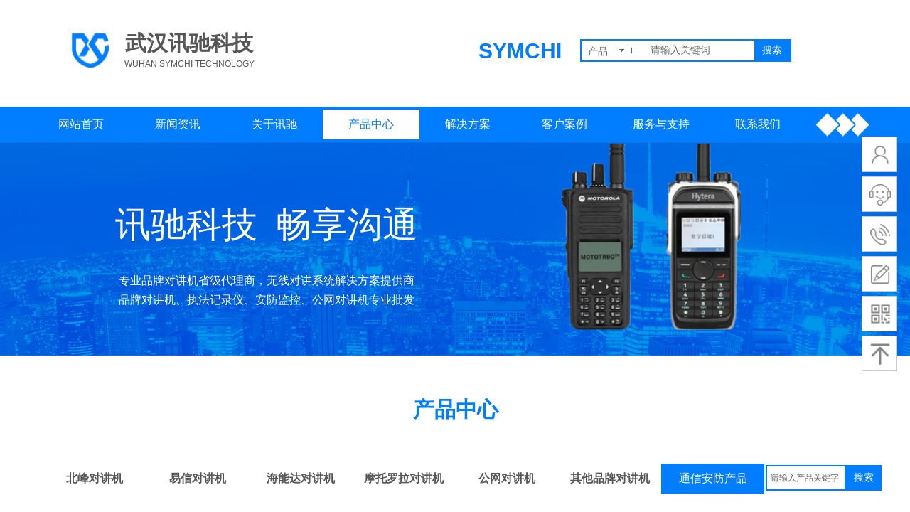

--- FILE ---
content_type: text/html; charset=utf-8
request_url: http://symchi.com/product.html?product_category=60
body_size: 29126
content:
<!DOCTYPE html PUBLIC "-//W3C//DTD XHTML 1.0 Transitional//EN" "http://www.w3.org/TR/xhtml1/DTD/xhtml1-transitional.dtd">
<html xmlns="http://www.w3.org/1999/xhtml" lang="zh-Hans" >
	<head>
		<meta http-equiv="X-UA-Compatible" content="IE=Edge,chrome=1" />
	<meta name="viewport" content="width=1200" />	<meta http-equiv="Content-Type" content="text/html; charset=utf-8" />
		<meta name="format-detection" content="telephone=no" />
	     <meta http-equiv="Cache-Control" content="no-transform"/> 
     <meta http-equiv="Cache-Control" content="no-siteapp"/>
	<title>对讲机_数字对讲机_摩托罗拉北峰对讲机厂家_全国插卡对讲机_执法记录仪_呼叫器-武汉讯驰科技有限公司</title>
	<meta name="keywords"  content="对讲机品牌,防爆对讲机,摩托罗拉对讲机,北峰对讲机,海能达对讲机,执法记录仪,全国对讲机,锐得尔对讲机,易信对讲机,建伍对讲机,森海克斯对讲机,科立讯对讲机,特易通对讲机" />
	<meta name="description" content="产品中心-提供北峰、摩托罗拉、易信、鸿翼达、东唯、建伍、艾可慕、八重洲、锐得尔、森海克斯、TYT特易通、港森、TCL、小米极蜂、科立讯等品牌对讲机、中继台、车载台。执法记录仪、4G插卡对讲机、视频监控、卫星电话、无线呼叫器、办公耗材等产品及相关配件。无线对讲系统信号覆盖、应急通信系统、集群通信系统等工程设计施工及技术服务。" />
    
                
		<meta property="og:image" content="http://pmtaba4c8.pic47.websiteonline.cn/upload/favicon_cwtt.ico">
		<link rel="shortcut icon" href="http://pmtaba4c8.pic47.websiteonline.cn/upload/favicon_cwtt.ico" type="image/x-icon" />
	<link rel="Bookmark" href="http://pmtaba4c8.pic47.websiteonline.cn/upload/favicon_cwtt.ico" />
		

		<link href="http://static.websiteonline.cn/website/template/default/css/default.css?v=217534100" rel="stylesheet" type="text/css" />
<link href="http://symchi.com/template/default/css/font/font.css?v=215750090" rel="stylesheet" type="text/css" />
<link href="http://symchi.com/template/default/css/wpassword/iconfont.css?v=217496248" rel="stylesheet" type="text/css" />
<link href="http://static.websiteonline.cn/website/plugin/title/css/title.css?v=217083134" rel="stylesheet" type="text/css" />
<link href="http://static.websiteonline.cn/website/plugin/media/css/media.css?v=214077216" rel="stylesheet" type="text/css" />
<link href="http://static.websiteonline.cn/website/plugin/sitesearch/css/sitesearch.css?v=216861948" rel="stylesheet" type="text/css" />
<link href="http://static.websiteonline.cn/website/plugin/unslider/css/unslider.css?v=216086236" rel="stylesheet" type="text/css" />
<link href="http://static.websiteonline.cn/website/plugin/sidebar/css/sidebar.css?v=216860282" rel="stylesheet" type="text/css" />
<link href="http://static.websiteonline.cn/website/plugin/product_category/css/product_category.css?v=214937940" rel="stylesheet" type="text/css" />
<style type="text/css">.prop_rotate_angle sup,.prop_rotate_angle .posblk-deg{font-size:11px; color:#CDCDCD; font-weight:normal; font-style:normal; }ins#qiao-wrap{height:0;} #qiao-wrap{display:block;}
.scart_iframebox .sctit h2{color:#eb6100;border-color:#eb6100!important;} .scart_iframebox .sctit p.curpagetxt span.cur{color:#eb6100}
</style><style>.iframebox{background-color:#eeeeee!important;background-image:none!important;}</style> 
</head>
<body  >
<input type="hidden" value="3" name="_user_level_val" />
								<script type="text/javascript" language="javascript" src="http://static.websiteonline.cn/website/script/??libsjq.js,jquery.custom.js,jquery.lazyload.js,jquery.rotateutility.js,lab.js,wopop_all.js,jquery.cookie.js,jquery.simplemodal.js,fullcollumn.js,objectFitPolyfill.min.js,ierotate.js,effects/velocity.js,effects/velocity.ui.js,effects/effects.js,fullpagescroll.js,common.js,heightAdapt.js?v=217573096"></script>
<script type="text/javascript" language="javascript" src="http://static.websiteonline.cn/website/plugin/??media/js/init.js,sitesearch/js/init.js,new_navigation/js/overall.js,new_navigation/styles/hs6/init.js,unslider/js/init.js,product_category/js/overall.js?v=217636160"></script>
	<script type="text/javascript" language="javascript">
    			var webmodel = {};
	        
    wp_pages_global_func($.extend({
        'isedit': '0',
        'islogin': '0',
        'domain': 'pmtaba4c8',
        'p_rooturl': 'http://symchi.com',
        'static_rooturl': 'http://static.websiteonline.cn/website',
        'interface_locale': "zh_CN",
        'dev_mode': "0",
        'getsession': ''
    }, {"phpsessionid":"","punyurl":"http:\/\/symchi.com","curr_locale":"zh_CN","mscript_name":"","converted":false}));
    
	</script>

<link href="http://symchi.com/af62befc9544b99dbdd9df2aeeb6795b2.cssx" rel="stylesheet" /><div id="page_set_css">
</div><input type="hidden" id="page_id" name="page_id" value="4" rpid="4">
<div id="scroll_container" class="scroll_contain" style="">
	    	<div id="scroll_container_bg" style=";">&nbsp;</div>
<script>
initScrollcontainerHeight();	
</script>
     <div id="overflow_canvas_container">        <div id="canvas" style=" margin: 0 auto;width:1200px;;height:2196px">
    <div id='layer29CA1ECCD92BD84E00C54DAEE3E3BA4E' type='title'  class='cstlayer' style='left: 136px; top: 40px; position: absolute; z-index: 101; width: 189px; height: 44px; '  mid=""    deg='0'><div class="wp-title_content" style="word-wrap: break-word; padding: 0px; border-color: transparent; border-width: 0px; height: 44px; width: 189px; display: block; border-style: solid;"><span style="font-family: 微软雅黑; font-size: 30px; color: rgb(87, 87, 87);"><strong>武汉讯驰科技</strong></span>​</div>
<script type="text/javascript">
$(function(){
	$('.wp-title_content').each(function(){
		if($(this).find('div').attr('align')=='justify'){
			$(this).find('div').css({'text-justify':'inter-ideograph','text-align':'justify'});
		}
	})	
})
</script>

</div><script>				 $('#layer29CA1ECCD92BD84E00C54DAEE3E3BA4E').triggerHandler('layer_ready');</script><div id='layerF5200A2591D29515AF616BA288020C43' type='media'  class='cstlayer' style='left: 42px; top: 46px; position: absolute; z-index: 105; width: 90px; height: 50px; '  mid=""    deg='0'><script>
create_pc_media_set_pic('layerF5200A2591D29515AF616BA288020C43',false);
</script>
<div class="wp-media_content"  style="overflow: hidden; width: 90px; height: 50px; border-width: 0px; border-style: solid; padding: 0px;" type="0">
<div class="img_over"  style='overflow: hidden; border-color: transparent; border-width: 0px; position: relative; width: 90px; height: 50px;'>

<div class="imgloading" style="z-index:100;"> </div>
<a class="media_link" style="line-height:normal;" href="http://symchi.com/home.html"  >
<img  id="wp-media-image_layerF5200A2591D29515AF616BA288020C43" onerror="set_thumb_layerF5200A2591D29515AF616BA288020C43(this);" onload="set_thumb_layerF5200A2591D29515AF616BA288020C43(this);" class="paragraph_image"  type="zoom" src="http://pmtaba4c8.pic47.websiteonline.cn/upload/logo2.png" style="width: auto; height: 50px; top: 0px; left: 0px; position: relative;;" />
</a>
</div>

</div>
<script>
(function(){
		layer_media_init_func('layerF5200A2591D29515AF616BA288020C43',{"isedit":false,"has_effects":false});
})()
</script>
</div><script>				 $('#layerF5200A2591D29515AF616BA288020C43').triggerHandler('layer_ready');</script><div id='layerDBAB81CA20F77D5A0FDCFF00D508323E' type='title'  class='cstlayer' style='left: 633px; top: 51px; position: absolute; z-index: 103; width: 135px; height: 40px; '  mid=""    deg='0'><div class="wp-title_content" style="overflow-wrap: break-word; padding: 0px; border-color: transparent; border-width: 0px; height: 40px; width: 135px; display: block;"><span style="font-size: 30px; color: rgb(0, 126, 255);"><strong><a href="http://symchi.com/service.html"><span style="color: rgb(0, 126, 255);">SYMCHI</span></a></strong></span></div>

</div><script>				 $('#layerDBAB81CA20F77D5A0FDCFF00D508323E').triggerHandler('layer_ready');</script><div id='layer419B6EDA34FFD930A54FAE3A6C24B6C6' type='sitesearch'  class='cstlayer' style='left: 776px; top: 55px; position: absolute; z-index: 106; width: 297px; height: 31px; '  mid=""    deg='0'><div class="wp-sitesearch_content" style="overflow-wrap: break-word; padding: 0px; border-color: transparent; border-width: 0px; width: 297px; height: 31px; border-style: solid;">
	<div class="wp-sitesearch_container" skin="skin7" type="all" opn="0">
		<script type="text/javascript">
	
</script>

<div class="searchbox">
		<div class="nsearch">
		<div class="type_titledom">
        <div class="type_title">产品</div>
		</div>
		<div class="type_select">
					<div class="type_select_left"></div>
                                        <span>文章</span>
					<div class="type_select_right"></div>
			</div>
	</div>			
		<div class="ninputs">
		<input type="text" class="searchbox_txt" name="keywords" value="请输入关键词" >
		<div class="sright"> <div class="searchbox_btn">搜索</div></div>
		<input type="hidden" name="searchcontent" value="all"/>
	</div>
</div>


<script language="javascript">	
    
$('#layer419B6EDA34FFD930A54FAE3A6C24B6C6').layer_ready(function(){
	var dom=$("#layer419B6EDA34FFD930A54FAE3A6C24B6C6");
        var width_xz=0;
	if($.browser.msie && $.browser.version>=9){ width_xz=0;}
        dom.find('.searchbox').css({'width':dom.width()});
        if(dom.find('.type_titledom').length){
			dom.find('.searchbox_txt').css({'width':(dom.width()-dom.find('.searchbox_btn').outerWidth(true)-dom.find('.type_titledom').outerWidth(true)-(dom.find('.searchbox_txt').outerWidth(true)-dom.find('.searchbox_txt').width()) -2 -width_xz)+'px'});
		}else{
			dom.find('.searchbox_txt').css({'width':(dom.width()-dom.find('.searchbox_btn').outerWidth(true)-dom.find('.type_titledom').outerWidth(true)-(dom.find('.searchbox_txt').outerWidth(true)-dom.find('.searchbox_txt').width()) -4 -width_xz)+'px'});
		}
		//key hide show
        dom.find(".searchbox_txt").click(function () {
             if ($(this).val() == "请输入关键词") {
                 $(this).attr("value","");
             }
        });
        dom.find(".searchbox_txt").blur(function () {
            if ($(this).val() == "") {
                $(this).attr('value','请输入关键词')
            }
        });

});

</script>
            <div class="searchtype" style='display:none;' >
			<input type="radio" name="c_layer419B6EDA34FFD930A54FAE3A6C24B6C6" value="title"  class="catetype"/><span class="s_title">名称</span><input type="radio" name="c_layer419B6EDA34FFD930A54FAE3A6C24B6C6" value="intro" class="catetype"/><span  class="s_description">描述</span><input type="radio" name="c_layer419B6EDA34FFD930A54FAE3A6C24B6C6" value="content" class="catetype"/><span  class="s_content">内容</span>		</div>
	</div>

<script language="javascript">
var wp_productsearchcache = null;
$('body').data('wp_searchcache',wp_productsearchcache);
(function(){
var urldata = null;
var param={"layer_id":"layer419B6EDA34FFD930A54FAE3A6C24B6C6","skin":"skin7","article_page":"18","product_page":"5","payknow_page":-1,"article_pageres":"-1","product_pageres":"-1","openArticleUrl":0,"openPayknowUrl":0,"search_type":0,"sswitch":"1","wordsplist":"0","openProductUrl":0,"search_listNum":"10","extend_content":{"mode":"skins","skin":"skin7","sshinput_txtcolor":"#666666","sshinput_txtsize":"12","sshinput_txtbold":"normal","sshinputborder_txtcolor":"#007eff","sshinputborder_txtsize":"2","sshbtn_txtsize":"14","sshbtn_txtcolor":"#fff","sshbtn_txtbold":"normal","sshbtn_bgcolor_txtcolor":"#007eff","sshbtn_bgcolor_hover_txtcolor":"#0c67c3","sshinput_txtfamily":"Microsoft YaHei","sshbtn_txtfamily":"Microsoft YaHei","sshkey_txtfamily":"SimSun","sitesearchshow":"0","ssheight_txtsize":"24","ssbtnheight_txtsize":"28","ssbtnwidth_txtsize":"50","sshbtnborder_txtsize":"0","sshkey_txtsize":"12","sshkeytop_txtsize":"3","sshkeyword_txtsize":"12","sitesearchbuttext":"\u641c\u7d22","ssbeijing_txtcolor":"#ffffff","sshbtnborder_txtcolor":"#5A5A5A","sshkey_txtcolor":"#5A5A5A","sshkey_hover_txtcolor":"#5A5A5A","sshkey_txtbold":"normal","sshbtn_bg_txtcolor":"https:\/\/static.websiteonline.cn\/website\/plugin\/sitesearch\/styles\/skin5\/bg.jpg","sshbtn_bg_hover_txtcolor":"https:\/\/static.websiteonline.cn\/website\/plugin\/sitesearch\/styles\/skin5\/bg0.jpg","sshbtn_bigbg_txtcolor":"https:\/\/static.websiteonline.cn\/website\/plugin\/sitesearch\/styles\/skin6\/bg.jpg","sshinput_txttip":"\u8bf7\u8f93\u5165\u5173\u952e\u8bcd"},"sshdefalutshow":"","langs":{"Search Pro":"\u4ea7\u54c1","Search Result":"\u641c\u7d22\u7ed3\u679c\u9875\u9762","Name":"\u540d\u79f0","Description":"\u63cf\u8ff0","Search Art":"\u6587\u7ae0","Search Title":"\u6807\u9898","Search Summary":"\u6458\u8981"},"editmode":0};
var $curlayer = $('#layer419B6EDA34FFD930A54FAE3A6C24B6C6');
$curlayer.mod_property({"extend_content":{"mode":"skins","skin":"skin7","sshinput_txtcolor":"#666666","sshinput_txtsize":"12","sshinput_txtbold":"normal","sshinputborder_txtcolor":"#007eff","sshinputborder_txtsize":"2","sshbtn_txtsize":"14","sshbtn_txtcolor":"#fff","sshbtn_txtbold":"normal","sshbtn_bgcolor_txtcolor":"#007eff","sshbtn_bgcolor_hover_txtcolor":"#0c67c3","sshinput_txtfamily":"Microsoft YaHei","sshbtn_txtfamily":"Microsoft YaHei","sshkey_txtfamily":"SimSun","sitesearchshow":"0","ssheight_txtsize":"24","ssbtnheight_txtsize":"28","ssbtnwidth_txtsize":"50","sshbtnborder_txtsize":"0","sshkey_txtsize":"12","sshkeytop_txtsize":"3","sshkeyword_txtsize":"12","sitesearchbuttext":"\u641c\u7d22","ssbeijing_txtcolor":"#ffffff","sshbtnborder_txtcolor":"#5A5A5A","sshkey_txtcolor":"#5A5A5A","sshkey_hover_txtcolor":"#5A5A5A","sshkey_txtbold":"normal","sshbtn_bg_txtcolor":"https:\/\/static.websiteonline.cn\/website\/plugin\/sitesearch\/styles\/skin5\/bg.jpg","sshbtn_bg_hover_txtcolor":"https:\/\/static.websiteonline.cn\/website\/plugin\/sitesearch\/styles\/skin5\/bg0.jpg","sshbtn_bigbg_txtcolor":"https:\/\/static.websiteonline.cn\/website\/plugin\/sitesearch\/styles\/skin6\/bg.jpg","sshinput_txttip":"\u8bf7\u8f93\u5165\u5173\u952e\u8bcd"}});
param['wp_productsearchcache']=wp_productsearchcache;

var searchFlag = 4;

layer_sitesearch_init_func(param,urldata,searchFlag);
})()
</script>
</div>
</div><script>				 $('#layer419B6EDA34FFD930A54FAE3A6C24B6C6').triggerHandler('layer_ready');</script><div id='layerB508BB10C1E4BB9530D3CA74B97E7D03' type='title'  class='cstlayer' style='left: 135px; top: 82px; position: absolute; z-index: 102; width: 186px; height: 18px; '  mid=""    deg='0'><div class="wp-title_content" style="word-wrap: break-word; padding: 0px; border-color: transparent; border-width: 0px; height: 18px; width: 186px; display: block;"><p><span style="font-size: 12px;">WUHAN&nbsp;SYMCHI&nbsp;TECHNOLOGY&nbsp;</span></p></div>

</div><script>				 $('#layerB508BB10C1E4BB9530D3CA74B97E7D03').triggerHandler('layer_ready');</script><div id="layer946C4D274A5A8C3C9FCC7C4BB155AACF" class="full_column"  infixed='1'  style="width:1200px;position:absolute;top:150px;height:50px;z-index:100;">
    <div class="full_width " style="position:absolute;height:50px;background-color:#007eff;">		
    </div>
			<div class="full_content" style="width:1200px; position:absolute;left:0;top:0;margin-left: 0px;;height:50px;">
								<div id='layerE6F0171AA9153068CD03697F39F7E9C3' type='media'  class='cstlayer' style='left: 1100px; top: 1px; position: absolute; z-index: 100; width: 92px; height: 50px; '  mid=""  fatherid='layer946C4D274A5A8C3C9FCC7C4BB155AACF'    deg='0'><script>
create_pc_media_set_pic('layerE6F0171AA9153068CD03697F39F7E9C3',false);
</script>
<div class="wp-media_content"  style="overflow: hidden; width: 92px; height: 50px;" type="0">
<div class="img_over"  style='overflow: hidden; border-color: transparent; border-width: 0px; position: relative; width: 92px; height: 50px;'>

<div class="imgloading" style="z-index:100;"> </div>
<img  id="wp-media-image_layerE6F0171AA9153068CD03697F39F7E9C3" onerror="set_thumb_layerE6F0171AA9153068CD03697F39F7E9C3(this);" onload="set_thumb_layerE6F0171AA9153068CD03697F39F7E9C3(this);" class="paragraph_image"  type="zoom" src="http://pmtaba4c8.pic47.websiteonline.cn/upload/templatefiles/f.png" style="width: 92px; height: 50px;;" />
</div>

</div>
<script>
(function(){
		layer_media_init_func('layerE6F0171AA9153068CD03697F39F7E9C3',{"isedit":false,"has_effects":false});
})()
</script>
</div><script>				 $('#layerE6F0171AA9153068CD03697F39F7E9C3').triggerHandler('layer_ready');</script><div id='layer0F48D76262681E93DF1DFD91A440C268' type='new_navigation'  class='cstlayer' style='left: 6px; top: 4px; position: absolute; z-index: 104; width: 1093px; height: 42px; '  mid=""  fatherid='layer946C4D274A5A8C3C9FCC7C4BB155AACF'    deg='0'><div class="wp-new_navigation_content" style="border-color: transparent; border-width: 0px; width: 1093px; border-style: solid; padding: 0px; display: block; overflow: visible; height: auto;;display:block;overflow:hidden;height:0px;" type="0">
<script type="text/javascript"> 
		
	</script>
<div skin="hs6" class="nav1 menu_hs6" ishorizon="1" colorstyle="blue" direction="0" more="更多" moreshow="1" morecolor="darkorange" hover="1" hover_scr="0" submethod="0" umenu="0" dmenu="0" sethomeurl="http://symchi.com/home.html" smcenter="0">
		<ul id="nav_layer0F48D76262681E93DF1DFD91A440C268" class="navigation"  style="width:auto;"  >
		<li style="z-index:2;"  class="wp_subtop"  pid="1" ><a  class="  "  href="http://symchi.com">网站首页</a></li><li style="z-index:2;"  class="wp_subtop"  pid="10" ><a  class="  "  href="http://symchi.com/news.html">新闻资讯</a></li><li style="z-index:2;"  class="wp_subtop"  pid="3" ><a  class="  "  href="http://symchi.com/symchi.html">关于讯驰</a></li><li style="z-index:2;"  class="wp_subtop"  pid="4" ><a  class="  "  href="http://symchi.com/product.html">产品中心</a></li><li style="z-index:2;"  class="wp_subtop"  pid="6" ><a  class="  "  href="http://symchi.com/solution.html">解决方案</a></li><li style="z-index:2;"  class="wp_subtop"  pid="8" ><a  class="  "  href="http://symchi.com/case.html">客户案例</a></li><li style="z-index:2;"  class="wp_subtop"  pid="16" ><a  class="  "  href="http://symchi.com/service.html">服务与支持</a></li><li style="z-index:2;"  class="wp_subtop"  pid="13" ><a  class="  "  href="http://symchi.com/contact.html">联系我们</a></li>	</ul>
</div>

<script type="text/javascript"> 
				$("#layer0F48D76262681E93DF1DFD91A440C268").data("datasty_", '@charset "utf-8";  #nav_layer0F48D76262681E93DF1DFD91A440C268,#nav_layer0F48D76262681E93DF1DFD91A440C268 ul,#nav_layer0F48D76262681E93DF1DFD91A440C268 li{list-style-type:none; margin:0px; padding:0px; border:thin none;}  #nav_layer0F48D76262681E93DF1DFD91A440C268 { position:relative;padding-left:20px;background-image:url(http://static.websiteonline.cn/website/plugin/new_navigation/styles/hs6/menu6_bg.jpg);background-repeat:repeat;background-position:top left;background-color:transparent;height:42px;-moz-border-radius:5px; -webkit-border-radius:5px; border-radius:5px;behavior: url(script/pie.htc);}  #nav_layer0F48D76262681E93DF1DFD91A440C268 li.wp_subtop{padding-left:5px;padding-right:5px;text-align:center;height:42px;line-height:42px;position: relative; float:left; width:120px; padding-bottom:0px;background-image:url(http://static.websiteonline.cn/website/plugin/new_navigation/styles/hs6/menu6_line.jpg);background-color:transparent;background-repeat:no-repeat;background-position:top right;}  #nav_layer0F48D76262681E93DF1DFD91A440C268 li.wp_subtop:hover{height:42px;line-height:42px;width:120px;text-align:center;background-image:url(http://static.websiteonline.cn/website/plugin/new_navigation/styles/hs6/menu6_hover.jpg);background-repeat:repeat-x;background-color:transparent;background-position:top left;}  #nav_layer0F48D76262681E93DF1DFD91A440C268 li.wp_subtop>a{white-space:nowrap;font-style:normal;font-weight:normal;font-family:arial;font-size:12px;display:block; padding:0px; color:#ffffff; text-align:center; text-decoration: none;overflow:hidden;}  #nav_layer0F48D76262681E93DF1DFD91A440C268 li.wp_subtop>a:hover{color:#fff; text-decoration: none;font-size:12px;font-style:normal;font-weight:normal;font-family:arial;color:#ffffff;text-align:center;}  #nav_layer0F48D76262681E93DF1DFD91A440C268 ul {position:absolute;left:0px;display:none; background-color:transparent;margin-left:0px;}  #nav_layer0F48D76262681E93DF1DFD91A440C268 ul li {padding-left:5px;padding-right:5px;text-align:center;position:relative; float: left;padding-bottom:0px;background-image:none;background-color:#fc6701;height:25px;line-height:25px;background-position:top left;background-repeat:repeat;}  #nav_layer0F48D76262681E93DF1DFD91A440C268 ul li:hover{text-align:center;background-image:none; background-color:#dc3200;width:120px;height:25px;line-height:25px;background-position:top left;background-repeat:repeat;}  #nav_layer0F48D76262681E93DF1DFD91A440C268 ul li a {text-align:center;color:#fff;font-size:12px;font-family:arial;font-style:normal;font-weight:normal;white-space:nowrap;display:block;}  #nav_layer0F48D76262681E93DF1DFD91A440C268 ul li a:hover{ color:#fff;font-size:12px;font-family:arial;text-align:center;font-style:normal;font-weight:normal;}  #nav_layer0F48D76262681E93DF1DFD91A440C268 ul ul {position: absolute; margin-left: 120px; margin-top: -25px;display: none; }');
		$("#layer0F48D76262681E93DF1DFD91A440C268").data("datastys_", '#nav_layer0F48D76262681E93DF1DFD91A440C268 ul li{background-color:#0e88dd;}  #nav_layer0F48D76262681E93DF1DFD91A440C268 ul li:hover{background-color:#0057a5;} #nav_layer0F48D76262681E93DF1DFD91A440C268{border-radius:0px;behavior: url(script/pie.htc);} #nav_layer0F48D76262681E93DF1DFD91A440C268{background-color:transparent;} #nav_layer0F48D76262681E93DF1DFD91A440C268{background-image:url(http://static.websiteonline.cn/website/plugin/new_navigation/view/images/png_bg.png);} #nav_layer0F48D76262681E93DF1DFD91A440C268 li.wp_subtop>a{font-family:Microsoft YaHei;}  #nav_layer0F48D76262681E93DF1DFD91A440C268 li.wp_subtop{background-image:url(http://static.websiteonline.cn/website/plugin/new_navigation/view/images/png_bg.png);} #nav_layer0F48D76262681E93DF1DFD91A440C268 li.wp_subtop{background-color:transparent;} #nav_layer0F48D76262681E93DF1DFD91A440C268 li.wp_subtop>a:hover{font-family:Microsoft YaHei;} #nav_layer0F48D76262681E93DF1DFD91A440C268 li.wp_subtop>a:hover{font-size:16px;} #nav_layer0F48D76262681E93DF1DFD91A440C268 li.wp_subtop:hover{background-image:url(http://static.websiteonline.cn/website/plugin/new_navigation/view/images/png_bg.png);}  #nav_layer0F48D76262681E93DF1DFD91A440C268 li.wp_subtop>a:hover{color:#007eff;} #nav_layer0F48D76262681E93DF1DFD91A440C268 li.wp_subtop:hover{background:transparent;} #nav_layer0F48D76262681E93DF1DFD91A440C268 li.wp_subtop:hover{background-color:#ffffff;} #nav_layer0F48D76262681E93DF1DFD91A440C268 ul li a{font-family:Microsoft YaHei;} #nav_layer0F48D76262681E93DF1DFD91A440C268 ul li a{font-size:14px;} #nav_layer0F48D76262681E93DF1DFD91A440C268 ul li a:hover{font-family:Microsoft YaHei;} #nav_layer0F48D76262681E93DF1DFD91A440C268 ul li a:hover{font-size:14px;}                         #nav_layer0F48D76262681E93DF1DFD91A440C268{height:42px;}                                                                                                  #nav_layer0F48D76262681E93DF1DFD91A440C268 li.wp_subtop{border-radius:0px;behavior: url(script/pie.htc);}                      #nav_layer0F48D76262681E93DF1DFD91A440C268 li.wp_subtop{width:126px;}  #nav_layer0F48D76262681E93DF1DFD91A440C268 li.wp_subtop:hover{width:126px;}  #nav_layer0F48D76262681E93DF1DFD91A440C268 li.wp_subtop>a{font-size:16px;}');
	
		</script>

<script type="text/javascript">
function wp_get_navstyle(layer_id,key){
		var navStyle = $.trim($("#"+layer_id).data(key));
		return navStyle;	
	
}	
richtxt('layer0F48D76262681E93DF1DFD91A440C268');
</script><script type="text/javascript">
layer_new_navigation_hs6_func({"isedit":false,"layer_id":"layer0F48D76262681E93DF1DFD91A440C268","menustyle":"hs6"});

</script><div class="navigation_more" data-more="darkorange" data-typeval="0" data-menudata="&quot;&quot;"></div>
</div>
<script type="text/javascript">
 $(function(){
	layer_new_navigation_content_func({"isedit":false,"layer_id":"layer0F48D76262681E93DF1DFD91A440C268","menustyle":"hs6","addopts":{"padding-left":"0"}});
});
</script>

</div><script>				 $('#layer0F48D76262681E93DF1DFD91A440C268').triggerHandler('layer_ready');</script>                                
                                <div class="fullcontent_opacity" style="width: 100%;height: 100%;position: absolute;left: 0;right: 0;top: 0;display:none;"></div>
			</div>
</div>
<script>
        $(".content_copen").live('click',function(){
        $(this).closest(".full_column").hide();
    });
	var $fullwidth=$('#layer946C4D274A5A8C3C9FCC7C4BB155AACF .full_width');
	$fullwidth.css({left:0-$('#canvas').offset().left+$('#scroll_container').offset().left-$('#scroll_container').scrollLeft()-$.parseInteger($('#canvas').css("borderLeftWidth")),width:$('#scroll_container_bg').width()});
	$(function () {
				var videoParams={"id":"layer946C4D274A5A8C3C9FCC7C4BB155AACF","bgauto":null,"ctauto":null,"bVideouse":null,"cVideouse":null,"bgvHeight":null,"bgvWidth":null};
		fullcolumn_bgvideo_init_func(videoParams);
                var bgHoverParams={"full":{"hover":null,"opacity":null,"bg":"#007eff","id":"layer946C4D274A5A8C3C9FCC7C4BB155AACF","bgopacity":null,"zindextopcolorset":""},"full_con":{"hover":null,"opacity":null,"bg":null,"id":"layer946C4D274A5A8C3C9FCC7C4BB155AACF","bgopacity":null}};
		fullcolumn_HoverInit(bgHoverParams);
        });
</script>


<div id='layerC67280223780B93E23F5978C29AE9606' type='media'  class='cstlayer' style='left: 742px; top: 193px; position: absolute; z-index: 122; width: 277px; height: 281px; display: block;display:none; '  mid=""    deg='0'><script>
create_pc_media_set_pic('layerC67280223780B93E23F5978C29AE9606',false);
</script>
<div class="wp-media_content"  style="overflow: hidden; width: 277px; height: 281px; border-width: 0px; border-style: solid; padding: 0px;" type="0">
<div class="img_over"  style='overflow: hidden; border-color: transparent; border-width: 0px; position: relative; width: 277px; height: 281px;'>

<div class="imgloading" style="z-index:100;"> </div>
<a class="media_link" style="line-height:normal;" href="http://symchi.com/product.html"  >
<img onerror="set_thumb_layerC67280223780B93E23F5978C29AE9606(this);" onload="set_thumb_layerC67280223780B93E23F5978C29AE9606(this);" id="wp-media-image_layerC67280223780B93E23F5978C29AE9606"  src="http://pmtaba4c8.pic47.websiteonline.cn/upload/20210819170.png" type="cut" class="paragraph_image"  style="width: auto; height: 705px; top: -213px; left: -118px; position: relative;;display:none;" alt="对讲机" title="对讲机"/>
</a>
</div>

</div>
<script>
(function(){
		layer_media_init_func('layerC67280223780B93E23F5978C29AE9606',{"isedit":false,"has_effects":true});
})()
</script>
</div><script>		         $('#layerC67280223780B93E23F5978C29AE9606').data('wopop_effects',{"effect":"fromright","delay":0,"duration":1.2,"loop":0,"loop_infinite":"0"});		         $('#layerC67280223780B93E23F5978C29AE9606').data('wopop_imgeffects',{"effect":"effect.noeffect","effectrole":"dantu","duration":"350","type":"media","delay":0,"loop":0,"loop_infinite":0,"dshow":false,"dset":{}});				 $('#layerC67280223780B93E23F5978C29AE9606').triggerHandler('layer_ready');</script><div id='layer9759A1B710BCBB997714BF3613C45ED8' type='unslider'  class='cstlayer' style='left: 0px; top: 200px; position: absolute; z-index: 104; width: 1200px; height: 300px; '  mid=""    deg='0'><style>
#layer9759A1B710BCBB997714BF3613C45ED8html5zoo-1{
	margin:0 auto;
}
</style>
<div id="layer9759A1B710BCBB997714BF3613C45ED8_content" class="wp-unslider_content" style="overflow: hidden; border: none; left: -336px; width: 1872px; height: 300px; position: absolute;">
<script type="text/javascript">
	 
</script>

<!-- loop star -->
<div id="layer9759A1B710BCBB997714BF3613C45ED8html5zoo-1">
    <ul class="html5zoo-slides" style="display:none;">
  
        <li><img  src="http://pmtaba4c8.pic47.websiteonline.cn/upload/templatefiles/b.jpg" class="html5lightbox" /></a></li>
    </ul>
</div>
<!-- loop end -->

<script language="javascript">
(function(){
		var layerparams={"layerid":"layer9759A1B710BCBB997714BF3613C45ED8","pstyle":"none","plborder_size":null,"interval":3000,"autoplays":"true","title_size":40,"title_family":"Microsoft YaHei","title_color":"#fff","easing":"all","show_title":"0","show_nav":"1","navigation_style":"01","navbg_hover_color":"transparent","nav_margin_bottom_size":"25","nav_arrow":"1","arrow_left":"template\/default\/images\/left_arrow.png","arrow_right":"template\/default\/images\/right_arrow.png","nav_margin_left_size":"25","nav_margin_right_size":"25","skin":"01","default_show":"1","hover_show":"0","pauseonmouseover":"1","nav_arrow_w_size":"32","nav_arrow_h_size":"32","iconstyle":"01","nav_height_size":"2","wsize":null,"editMode":false,"unslideradapt":null};
	layer_unslider_init_func(layerparams);
})()  
</script>
</div>
</div><script>				 $('#layer9759A1B710BCBB997714BF3613C45ED8').triggerHandler('layer_ready');</script><div id='layer5559BD98D10DF6CA53A0D4718576F04B' type='title'  class='cstlayer' style='left: 122px; top: 281px; position: absolute; z-index: 107; width: 438px; height: 70px; display: block;display:none; '  mid=""    deg='0'><div class="wp-title_content" style="overflow-wrap: break-word; padding: 0px; border-color: transparent; border-width: 0px; height: 70px; width: 438px; display: block;"><p style=""><font color="#ffffff" face="微软雅黑"><span style="font-size: 50px;"><span style="color:#ffffff;">讯驰科技&nbsp; 畅享沟通</span></span></font></p><p style=""><br></p></div>

</div><script>		         $('#layer5559BD98D10DF6CA53A0D4718576F04B').data('wopop_effects',{"effect":"fromleft","delay":0,"duration":1.2,"loop":0,"loop_infinite":"0"});				 $('#layer5559BD98D10DF6CA53A0D4718576F04B').triggerHandler('layer_ready');</script><div id='layer75CD23797E045AAD69169E999120C0D3' type='sidebar'  class='cstlayer' style='left: 1033px; top: 293px; position: absolute; z-index: 108; width: 167px; height: 96px; '  mid=""    deg='0'><div class="wp-sidebar_content" style="overflow: hidden; border-color: transparent; border-width: 0px; width: 167px; height: 96px; border-style: solid; padding: 0px;;visibility:hidden">
<!--start-->
<link href="http://static.websiteonline.cn/website/plugin/sidebar/css/sidebar02.css?t=3" rel="stylesheet" type="text/css" />
<script type="text/javascript">
	
</script>

<script type="text/javascript">
$(function(){
        var celancount= $('.wpsidebar02').length;
	if(!celancount) $("<div class=\"wpsidebar-fkf wpsidebar02\"><ul class=\"fkf\"><li class=\"fkf-item smember\"><img src=\"http:\/\/static.websiteonline.cn\/website\/plugin\/sidebar\/images\/fkf-2.png\"><img class=\"hover\" src=\"http:\/\/static.websiteonline.cn\/website\/plugin\/sidebar\/images\/fkf-22.png\"><\/li><li class=\"fkf-item\"><img src=\"http:\/\/static.websiteonline.cn\/website\/plugin\/sidebar\/images\/fkf-3.png\"><img class=\"hover\" src=\"http:\/\/static.websiteonline.cn\/website\/plugin\/sidebar\/images\/fkf-33.png\"><div class=\"fkf-item-right\"><div class=\"fkf-item-right-content\"><img class=\"arrow\" src=\"http:\/\/static.websiteonline.cn\/website\/plugin\/sidebar\/images\/arrow-r.png\"><div class=\"fkf-item-right-content-top\"><img src=\"http:\/\/static.websiteonline.cn\/website\/plugin\/sidebar\/images\/fkf-3.png\"><h2 class=\"txt_fam\">\u8baf\u9a70\u5ba2\u670d<\/h2><p class=\"txt_fam\">\u670d\u52a1\u65f6\u95f4\uff1a08:00-19:00<\/p><\/div><div class=\"fkf-item-right-content-bottom\"><p class=\"txt_fam\">\u9009\u62e9\u4e0b\u5217\u5ba2\u670d\u8fdb\u884c\u6c9f\u901a\uff1a<\/p><ul><li class=\"content-bottom-item\"><a href=\"tencent:\/\/message?uin=825573266&site=qq&Menu=yes\" class=\"qq skin02B\" target=\"_blank\"><img src=\"http:\/\/static.websiteonline.cn\/website\/plugin\/sidebar\/images\/fkfqq.png\"><span>\u8baf\u9a70\u5ba2\u670d<\/span><\/a><\/li><li class=\"content-bottom-item\"><a href=\"tencent:\/\/message?uin=86250928&site=qq&Menu=yes\" class=\"qq skin02B\" target=\"_blank\"><img src=\"http:\/\/static.websiteonline.cn\/website\/plugin\/sidebar\/images\/fkfqq.png\"><span>\u552e\u540e\u670d\u52a1<\/span><\/a><\/li><\/ul><\/div><\/div><\/div><\/li><li class=\"fkf-item\"><img src=\"http:\/\/static.websiteonline.cn\/website\/plugin\/sidebar\/images\/fkf-4.png\"><img class=\"hover\" src=\"http:\/\/static.websiteonline.cn\/website\/plugin\/sidebar\/images\/fkf-44.png\"><div class=\"fkf-item-right\"><div class=\"fkf-item-right-content right-content-tele\"><img class=\"arrow\" src=\"http:\/\/static.websiteonline.cn\/website\/plugin\/sidebar\/images\/arrow-r.png\"><div class=\"fkf-item-right-content-top\" ><img src=\"http:\/\/static.websiteonline.cn\/website\/plugin\/sidebar\/images\/fkf-4.png\" ><h2 class=\"txt_fam\">027-82778668<\/h2><p class=\"txt_fam\">\u6b22\u8fce\u54a8\u8be2\uff0c\u6211\u4eec\u771f\u8bda\u4e3a\u60a8\u670d\u52a1\uff01<\/p><\/div><div class=\"fkf-item-right-content-top\" ><img src=\"http:\/\/static.websiteonline.cn\/website\/plugin\/sidebar\/images\/fkf-4.png\" ><h2 class=\"txt_fam\">13986002688<\/h2><p class=\"txt_fam\">\u6b22\u8fce\u54a8\u8be2\uff0c\u6211\u4eec\u771f\u8bda\u4e3a\u60a8\u670d\u52a1\uff01<\/p><\/div><div class=\"fkf-item-right-content-top\" ><img src=\"http:\/\/static.websiteonline.cn\/website\/plugin\/sidebar\/images\/fkf-4.png\" ><h2 class=\"txt_fam\">15802773588<\/h2><p class=\"txt_fam\">\u6b22\u8fce\u54a8\u8be2\uff0c\u6211\u4eec\u771f\u8bda\u4e3a\u60a8\u670d\u52a1\uff01<\/p><\/div><\/div><\/div><\/li><li class=\"fkf-item smessage\"><img src=\"http:\/\/static.websiteonline.cn\/website\/plugin\/sidebar\/images\/fkf-5.png\"><img class=\"hover\" src=\"http:\/\/static.websiteonline.cn\/website\/plugin\/sidebar\/images\/fkf-55.png\"><\/li><li class=\"fkf-item\"><img src=\"http:\/\/static.websiteonline.cn\/website\/plugin\/sidebar\/images\/fkf-7.png\"><img class=\"hover\" src=\"http:\/\/static.websiteonline.cn\/website\/plugin\/sidebar\/images\/fkf-77.png\"><div class=\"fkf-item-right fkf-item-right-ewm\"><div class=\"right-content-ewm\"><img class=\"arrow\" src=\"http:\/\/static.websiteonline.cn\/website\/plugin\/sidebar\/images\/arrow-r.png\"><div class=\"ewm\"><div><img src=\"http:\/\/pmtaba4c8.pic47.websiteonline.cn\/upload\/5z8k.png\"><\/div><p>\u626b\u4e00\u626b\uff0c\u6dfb\u52a0\u5fae\u4fe1\u5ba2\u670d<\/p><\/div><\/div><\/div><\/li><li class=\"fkf-item sgotop\"><img src=\"http:\/\/static.websiteonline.cn\/website\/plugin\/sidebar\/images\/fkf-8.png\"><img class=\"hover\" src=\"http:\/\/static.websiteonline.cn\/website\/plugin\/sidebar\/images\/fkf-88.png\"><\/li><\/ul><\/div>").appendTo('body'); 	function autoImg(type){}
			$('.wpsidebar02 a.custom').hover(function(){
		var def=$(this).find("img").attr("data-over");
			$(this).find("img").attr("src",def);
	},function(){
		var hov=$(this).find("img").attr("data-out");
			$(this).find("img").attr("src",hov);
	})
    //showjs
            $('.wpsidebar02 li.smember img.hover').click(function () {
		sidebar_cart_colse();
                if(3>3){
                    wp_shoppingCart_1(parseToURL('wp_user_manage','user_manage'),{title:'',width:1000,height:560});
                    return false;
                }
		$LAB.script("http://static.websiteonline.cn/website/script/datepicker/custom_dialog.js").wait(function(){
			show_custom_panel(parseToURL('userlogin','login_dialog'),{
				title:'登录',overlay:true,id:'wp_sidebar_dialog_login'
			});
		});
    });
    $('.wpsidebar02 li.scart img.hover').click(function () {
		kf_close();remove_login();
        $('.rm_bz,.rm_kf').stop().animate({ right: '-291px' }, 10);
        $LAB.script("http://static.websiteonline.cn/website/plugin/shopping_cart/js/shopping_cart_browser.js").wait(function(){
        wp_shoppingCart(parseToURL("shopping_cart","showItems"),{
                title:"购物车",
                width: 791,
                top:60
        });
        });
    });
    function remove_login(){
		$('#wp_sidebar_dialog_login,#wp-floatpanel_overlay').remove();
    };
    function kf_close(){
				$('.wp_celan_detailcontent,.rm_bz,.rm_kf').stop().animate({ 'right': '-291px' }, 300);
		$('.wp_celan_content').find('.s_arrow').css("display","none");
		$('.wp_celan_content').find('p.p3').css("background", "none");
    };
    function sidebar_cart_colse(){
		$('#shopping_cart-items,#wp-floatpanel_overlay').remove();
    };
    //左侧参数
    $.sidebar_aleft = '';
    $.sidebar_pathimg = 'http://static.websiteonline.cn/website/plugin/sidebar/images/';
    $.sidebar_menuclolr = '#ff6600';
    $.sidebar_linkstr = $.parseJSON('{"help":{"linkurl":"http:\/\/www.symchi.com\/service.html","target":"_blank"},"message":{"linkurl":"http:\/\/symchi.com\/feedback.html","target":"_blank"}}');
});
</script>
<script src="http://static.websiteonline.cn/website/plugin/sidebar/js/rightmenu.js?v=5" type="text/javascript"></script>

<!--右侧菜单end-->
<!--end-->
</div>
<script language="javascript">
(function(window){
           $('#layer75CD23797E045AAD69169E999120C0D3').hide();
        if(!window.wp_shoppingCart_1){
          function wp_shoppingCart_1(load_url,option){
                $LAB
                .script("http://static.websiteonline.cn/website/script/usermanagepc/usermanage.js")
                .wait(function(){
                      wp_openManageDialog(load_url,option);
                 });
          }
          window.wp_shoppingCart_1 = wp_shoppingCart_1;
     }
})(window);
</script></div><script>				 $('#layer75CD23797E045AAD69169E999120C0D3').triggerHandler('layer_ready');</script><div id='layer0F490A823F6595C7E9028CE38F750346' type='title'  class='cstlayer' style='left: 127px; top: 381px; position: absolute; z-index: 109; width: 426px; height: 53px; display: block;display:none; '  mid=""    deg='0'><div class="wp-title_content" style="overflow-wrap: break-word; padding: 0px; border-color: transparent; border-width: 0px; height: 53px; width: 426px; display: block;"><p style=""><font color="#ffffff"><span style="font-size: 16px; text-transform: uppercase; line-height: 169%;">专业品牌<a href="http://symchi.com/home.html"><span style="color:#ffffff;">对讲机</span></a>省级代理商，无线对讲系统解决方案提供商</span></font><span style="color: rgb(255, 255, 255); font-size: 16px; text-transform: uppercase;">&nbsp;</span></p><p style=""><font color="#ffffff"><span style="font-size: 16px; text-transform: uppercase; line-height: 169%;">品牌对讲机、执法记录仪、安防监控、公网对讲机专业批发</span></font></p></div>

</div><script>		         $('#layer0F490A823F6595C7E9028CE38F750346').data('wopop_effects',{"effect":"fromleft","delay":0,"duration":1.2,"loop":0,"loop_infinite":"0"});				 $('#layer0F490A823F6595C7E9028CE38F750346').triggerHandler('layer_ready');</script><div id='layer0962EE8E8A5424A0F85EB3A13762AEC9' type='title'  class='cstlayer' style='left: 541px; top: 555px; position: absolute; z-index: 112; width: 135px; height: 47px; '  mid=""    deg='0'><div class="wp-title_content" style="word-wrap: break-word; padding: 0px; border-color: transparent; border-width: 0px; height: 47px; width: 135px; display: block;"><a href="http://symchi.com/product.html"><font color="#4a86e8" face="微软雅黑"><span style="font-size: 30px; color: rgb(0, 126, 255);"><b><span style="color:#007eff;">产品中心</span></b></span></font><span style="color:#007eff;">​</span><span style="color:#007eff;">​</span></a></div>

</div><script>				 $('#layer0962EE8E8A5424A0F85EB3A13762AEC9').triggerHandler('layer_ready');</script><div id='layerFB77990E007122EBF6945791F5CD81D5' type='product_category'  class='cstlayer' style='left: 0px; top: 652px; position: absolute; z-index: 114; width: 1038px; height: 42px; '  mid=""    deg='0'><script type="text/javascript">

function wp_showdefaultHoverCss(layer_id){
	var layertype=$('#'+layer_id).attr('type');
	if(layertype && window['wp_showdefaultHoverCss_'+layertype]){
		return window['wp_showdefaultHoverCss_'+layertype](layer_id);
	}
	return false;
}

function wp_showdefaultHoverCss_product_category(layer_id)
{
	var plugin_name=$("#"+layer_id).attr('type');
	var hover=$("#"+layer_id).find('.nav1').attr('hover');
	var skinname=$("#"+layer_id).find('.nav1').attr('skin');
    var hover_set = $("#"+layer_id).find('.nav1').attr('hover_set');
    var pro_cateid = $("#"+layer_id).find('.nav1').attr('pro_cateid');
	if(skinname=='vertical_vs10_1'){
		return;
	}
    if(hover!=1){
        return;
    }
    if(hover == 1 && hover_set == 2 && !pro_cateid){
        return;
    }

	wp_getdefaultHoverCss(layer_id);
	var n=0;
	
	if(plugin_name=='new_navigation'){
		var page_id=$("#page_id").val();
                var rootpid=$("#page_id").attr("rpid")*1;
	}else{
		var page_id=$('#'+layer_id+'').find(".default_pid").html();
		if(page_id==0 || page_id.length==0){
			page_id=$('#nav_'+layer_id+'').children('li:first').attr('pid');	
		}
	}
 
	$('#nav_'+layer_id+'').children('li').each(function(){
		var type_pid=$(this).attr('pid');		
		if(type_pid==page_id){
			$(this).addClass("lihover").children('a').addClass("ahover");
 
		}else if(type_pid==rootpid){
                    $(this).addClass("lihover").children('a').addClass("ahover");
 
           }
 
		if(window.location.href == $(this).find("a").attr("href") || window.location.href == $(this).find("a").attr("href")+"&brd=1"){  $(this).addClass("lihover").children('a').addClass("ahover"); }
		n++;
	});
	
	if(!$('#nav_'+layer_id+'').children('li.lihover').length){
		$('#nav_'+layer_id+' ul').children('li').each(function(){
			var lochref=window.location.href.replace(/^https?:/,'').replace(/&brd=1$/,'');
			var subahref= $(this).find('a').attr("href").replace(/^https?:/,'').replace(/&brd=1$/,'');
			if(lochref == subahref || lochref ==subahref+"&brd=1"){ 
				$(this).parents(".wp_subtop").addClass("lihover").children('a').addClass("ahover"); 
				return;
			}
		})
	}
 
	if(hover==1){        
		if($('#nav_'+layer_id+'').children('li').children('a.ahover').length<1){
			$('#nav_'+layer_id+'').children('li:first').addClass("lihover").children('a').addClass("ahover");
		} 	 
	}
}
var wp_showdefaultHoverCss_layerFB77990E007122EBF6945791F5CD81D5=wp_showdefaultHoverCss;
function wp_addMoreButton(layer_id){
	var layertype=$('#'+layer_id).attr('type');
	if(layertype && window['wp_addMoreButton_'+layertype]){
		return window['wp_addMoreButton_'+layertype](layer_id);
	}
	return false;
}
function wp_addMoreButton_product_category(layer_id)
{
	var firstLiTop = 0;
	var hasMore = false;
	$('#nav_'+layer_id).children('li.wp_subtop').each(function(i){
		if(i == 0) {firstLiTop = $(this).offset().top;return true;}	
		if($(this).offset().top > firstLiTop)
		{
			$('#'+layer_id).data('hasMore','yes');//配置逻辑获取
			var more = $.trim($('#'+layer_id).children('.wp-product_category_content').children('.nav1').attr('more'));
			var doms = $(this).prev().prev().nextAll().clone();
			var objA = $(this).prev().children('a');
			if(objA.children('span').length > 0) objA.children('span').html(more);
			else objA.html(more);

			if(objA.hasClass('sub'))
			{
				objA.next('ul').empty();
				doms.appendTo(objA.next('ul'));
			}
			else
			{
				objA.after('<ul></ul>');
				doms.appendTo(objA.next('ul'));
				objA.addClass('sub');
			}
				
			$(this).prev().nextAll().remove();
			objA.next('ul').children('li').removeClass('wp_subtop');
			hasMore = true;

			objA.attr('href','javascript:void(0);');
			
			//点击"更多"弹出全站导航
			if($("#"+layer_id).find('.nav1').attr('moreshow') == 1)
			{
				objA.click(function (e){
					$('#'+layer_id).find('#basic-modal-content_'+layer_id).modal({
						containerId:'wp-product_category-simplemodal-container_'+layer_id,
						zIndex:9999,
						close:false,
						onOpen:function(dialog){
							dialog.overlay.fadeIn('slow', function(){
								dialog.container.slideDown('slow',function(){
									dialog.data.fadeIn('slow','swing',function(){
										$('.wp_menus').not('.wp_thirdmenu0').each(function(){
											var left = $(this).parent().parent().children('a').eq(0).outerWidth()+5;
											$(this).css({position:'relative',left:left+'px'});
										});
									});
								});
							});
						},
						onClose:function(dialog){
							dialog.data.fadeOut('slow',function (){
								dialog.container.slideUp('slow', function () {
									dialog.overlay.fadeOut('slow', function () {
										$.modal.close();
									});
								});
							});
						}
					});
					return false;
				});
			}
			return false;
		}
	});
	if(!hasMore) $('#'+layer_id).data('hasMore','no');
	wp_showdefaultHoverCss(layer_id);
}

//编辑模式水平拖动动态刷新修改More按钮
function wp_updateMoreButton(layer_id)
{
	var $layer = $('#'+layer_id);
	var $nav1 = $layer.children('.wp-product_category_content').children('.nav1');
	var tmp_css = $.trim($("#datastys_"+layer_id).text());
	var tmp_cssa = $.trim($("#datasty_"+layer_id).text());
	$.post(parseToURL("product_category","refreshNavigator",{menustyle:$.trim($nav1.attr('skin')),saveCss:'yes',page_id:$("#page_id").val(),blockid:layer_id,typeval:$.trim($layer.find(".wp-product_category_content").attr('type')),colorstyle:$.trim($nav1.attr('colorstyle')),direction:$.trim($nav1.attr('direction')),more:$.trim($nav1.attr('more')),hover:$.trim($nav1.attr('hover')),moreshow:$.trim($nav1.attr('moreshow')),morecolor:$.trim($nav1.attr('morecolor'))}),function(data){
		$layer.find('.wp-product_category_content').html(data);
		$("#datastys_"+layer_id).text(tmp_css);
 					
		var setcss=$("#page_set_css").html();
		setcss=setcss.replace(/<style>/i,'').replace(/<\/style>/i,'');
		var reg=new RegExp("(.*)([/][/*]"+layer_id+"[/*][/])(.*)([/][/*]"+layer_id+"[/*][/])(.*)","gmi");
		var url=setcss;
		var rep=url.replace(reg,"$1 $5");
		var tempcss=rep + " /*"+ layer_id +"*/ "+tmp_cssa+" "+tmp_css+" /*"+ layer_id +"*/ ";
		tempcss = tempcss.replace(/[\r\n]/g, " ").replace(/\s+/g, " "); 
		$("#page_set_css").html('<style> '+tempcss+ '</style>');
	});
	wp_showdefaultHoverCss(layer_id);
}


function wp_removeLoading(layer_id)
{
	
	var $nav1 = $('#'+layer_id).find(".nav1");
	var ishorizon=$nav1.attr("ishorizon");
	if(ishorizon=='1'){
		$("#"+layer_id).find('.wp-new_navigation_content').css({height:'auto',overflow:'hidden'});
	}else{
		$("#"+layer_id).find('.wp-new_navigation_content').css({width:'auto',overflow:'hidden'});
	}
	// 修复IE浏览器部分版本导航无法显示问题 2013/12/26
 
	var temptimer = setTimeout(function(){
		$("#"+layer_id).find('.wp-new_navigation_content').css("overflow", 'visible');
		clearTimeout(temptimer);
	}, 50);
}
</script><div class="wp-product_category_content" id="wp-ptype_layerFB77990E007122EBF6945791F5CD81D5" style="border-color: transparent; border-width: 0px; width: 1038px; height: 42px; border-style: solid; padding: 0px;">
<script type="text/javascript"> 
$("#layerFB77990E007122EBF6945791F5CD81D5").data("jeditMode",0);
layer_prdcat_setvar({"isedit":0,"layerid":"layerFB77990E007122EBF6945791F5CD81D5"});
$(function(){
	setTimeout(function(){
		var layerids = "ul#nav_layerFB77990E007122EBF6945791F5CD81D5";
					if($(layerids).find('.wp_subtop:last').children('a').html() == ""){
				$(layerids).find('.wp_subtop:last').children('a').html('更多');
			}
			},500)
})

		    var wp_showdefaultHoverCss_layerFB77990E007122EBF6945791F5CD81D5=wp_showdefaultHoverCss;
			$("#layerFB77990E007122EBF6945791F5CD81D5").data("datasty_", '@charset "utf-8";  #nav_layerFB77990E007122EBF6945791F5CD81D5,#nav_layerFB77990E007122EBF6945791F5CD81D5 ul,#nav_layerFB77990E007122EBF6945791F5CD81D5 li{list-style-type:none; margin:0px; padding:0px; border:thin none;}  #nav_layerFB77990E007122EBF6945791F5CD81D5 { position:relative;padding-left:20px;background-image:url(http://static.websiteonline.cn/website/plugin/new_navigation/styles/hs6/menu6_bg.jpg);background-repeat:repeat;background-position:top left;background-color:transparent;height:42px;-moz-border-radius:5px; -webkit-border-radius:5px; border-radius:5px;behavior: url(script/pie.htc);}  #nav_layerFB77990E007122EBF6945791F5CD81D5 li.wp_subtop{padding-left:5px;padding-right:5px;text-align:center;height:42px;line-height:42px;position: relative; float:left; width:120px; padding-bottom:0px;background-image:url(http://static.websiteonline.cn/website/plugin/new_navigation/styles/hs6/menu6_line.jpg);background-color:transparent;background-repeat:no-repeat;background-position:top right;}  #nav_layerFB77990E007122EBF6945791F5CD81D5 li.wp_subtop:hover{height:42px;line-height:42px;width:120px;text-align:center;background-image:url(http://static.websiteonline.cn/website/plugin/new_navigation/styles/hs6/menu6_hover.jpg);background-repeat:repeat-x;background-color:transparent;background-position:top left;}  #nav_layerFB77990E007122EBF6945791F5CD81D5 li.wp_subtop>a{white-space:nowrap;font-style:normal;font-weight:normal;font-family:arial;font-size:12px;display:block; padding:0px; color:#ffffff; text-align:center; text-decoration: none;overflow:hidden;}  #nav_layerFB77990E007122EBF6945791F5CD81D5 li.wp_subtop>a:hover{color:#fff; text-decoration: none;font-size:12px;font-style:normal;font-weight:normal;font-family:arial;color:#ffffff;text-align:center;}  #nav_layerFB77990E007122EBF6945791F5CD81D5 ul {position:absolute;left:0px;display:none; background-color:transparent;margin-left:0px;}  #nav_layerFB77990E007122EBF6945791F5CD81D5 ul li {padding-left:5px;padding-right:5px;text-align:center;position:relative; float: left;padding-bottom:0px;background-image:none;background-color:#fc6701;height:25px;line-height:25px;background-position:top left;background-repeat:repeat;}  #nav_layerFB77990E007122EBF6945791F5CD81D5 ul li:hover{text-align:center;background-image:none; background-color:#dc3200;width:120px;height:25px;line-height:25px;background-position:top left;background-repeat:repeat;}  #nav_layerFB77990E007122EBF6945791F5CD81D5 ul li a {text-align:center;color:#fff;font-size:12px;font-family:arial;font-style:normal;font-weight:normal;white-space:nowrap;display:block;}  #nav_layerFB77990E007122EBF6945791F5CD81D5 ul li a:hover{ color:#fff;font-size:12px;font-family:arial;text-align:center;font-style:normal;font-weight:normal;}  #nav_layerFB77990E007122EBF6945791F5CD81D5 ul ul {position: absolute; margin-left: 120px; margin-top: -25px;display: none; }');
		$("#layerFB77990E007122EBF6945791F5CD81D5").data("datastys_", '#nav_layerFB77990E007122EBF6945791F5CD81D5{background-color:transparent;}#nav_layerFB77990E007122EBF6945791F5CD81D5{background-image:url(http://static.websiteonline.cn/website/plugin/product_category/view/images/png_bg.png);}#nav_layerFB77990E007122EBF6945791F5CD81D5{border-radius:0px;behavior: url(script/pie.htc);}#nav_layerFB77990E007122EBF6945791F5CD81D5 li.wp_subtop{background-image:url(http://static.websiteonline.cn/website/plugin/product_category/view/images/png_bg.png);}#nav_layerFB77990E007122EBF6945791F5CD81D5 li.wp_subtop{background-color:transparent;}#nav_layerFB77990E007122EBF6945791F5CD81D5 li.wp_subtop>a{font-family:Microsoft YaHei;}#nav_layerFB77990E007122EBF6945791F5CD81D5 li.wp_subtop>a{font-size:16px;}#nav_layerFB77990E007122EBF6945791F5CD81D5 li.wp_subtop>a:hover{font-family:Microsoft YaHei;}#nav_layerFB77990E007122EBF6945791F5CD81D5 li.wp_subtop>a:hover{font-size:16px;}#nav_layerFB77990E007122EBF6945791F5CD81D5 li.wp_subtop:hover{background-image:url(http://static.websiteonline.cn/website/plugin/product_category/view/images/png_bg.png);}#nav_layerFB77990E007122EBF6945791F5CD81D5 li.wp_subtop:hover{background-color:#007eff;}#nav_layerFB77990E007122EBF6945791F5CD81D5 li.wp_subtop>a{font-weight:bold;}#nav_layerFB77990E007122EBF6945791F5CD81D5 li.wp_subtop>a{color:#575757;}#nav_layerFB77990E007122EBF6945791F5CD81D5 ul li a{font-size:16px;}#nav_layerFB77990E007122EBF6945791F5CD81D5 ul li a{font-family:Microsoft YaHei;}#nav_layerFB77990E007122EBF6945791F5CD81D5 ul li a:hover{font-family:Microsoft YaHei;}#nav_layerFB77990E007122EBF6945791F5CD81D5 ul li a:hover{font-size:16px;}#nav_layerFB77990E007122EBF6945791F5CD81D5 ul li:hover{background-color:#cccccc;}#nav_layerFB77990E007122EBF6945791F5CD81D5 ul li:hover{line-height:30px;}#nav_layerFB77990E007122EBF6945791F5CD81D5 ul li:hover{height:30px;}#nav_layerFB77990E007122EBF6945791F5CD81D5 ul li{height:30px;}#nav_layerFB77990E007122EBF6945791F5CD81D5 ul li{line-height:30px;}#nav_layerFB77990E007122EBF6945791F5CD81D5 ul li a{color:#ffffff;}#nav_layerFB77990E007122EBF6945791F5CD81D5 ul li{background-image:url(http://static.websiteonline.cn/website/plugin/new_navigation/view/images/png_bg.png);}#nav_layerFB77990E007122EBF6945791F5CD81D5 ul li{background-color:#0e88dd;}#nav_layerFB77990E007122EBF6945791F5CD81D5 li.wp_subtop{width:135px;}#nav_layerFB77990E007122EBF6945791F5CD81D5 li.wp_subtop:hover{width:135px;}');
	</script>
 <div skin="hs6" class="nav1 menu_hs6" ishorizon="" colorstyle="blue" direction="0" more="更多" moreshow="1" morecolor="darkorange" hover="1" hover_set="" pro_cateid="60" subopen="" submethod="0" menushow="">
	<div id="datasty_layerFB77990E007122EBF6945791F5CD81D5" style="display:none;width:0px;height:0px;">
		</div>
	<div id="datastys_layerFB77990E007122EBF6945791F5CD81D5" style=" display:none; width:0px; height:0px;">
		</div>
	<div id="hoverlayerFB77990E007122EBF6945791F5CD81D5" style=" display:none; width:0px; height:0px;"></div>	
  <ul id="nav_layerFB77990E007122EBF6945791F5CD81D5" class="navigation" ><li style="z-index:2;"  class="wp_subtop"  pid="9" ><a class=" sub " href="http://symchi.com/product.html?product_category=9"  >北峰对讲机</a><ul style="z-index:2;"><li style="z-index:3;"  class=""  pid=0 ><a class="  " href="http://symchi.com/product.html?product_category=17"  >模拟对讲机</a></li><li style="z-index:3;"  class=""  pid=0 ><a class="  " href="http://symchi.com/product.html?product_category=18"  >数字对讲机</a></li><li style="z-index:3;"  class=""  pid=0 ><a class="  " href="http://symchi.com/product.html?product_category=61"  >公网对讲机</a></li><li style="z-index:3;"  class=""  pid=0 ><a class="  " href="http://symchi.com/product.html?product_category=32"  >车载台中继台</a></li></ul></li><li style="z-index:2;"  class="wp_subtop"  pid="8" ><a class=" sub " href="http://symchi.com/product.html?product_category=8"  >易信对讲机</a><ul style="z-index:2;"><li style="z-index:3;"  class=""  pid=0 ><a class="  " href="http://symchi.com/product.html?product_category=14"  >模拟对讲机</a></li><li style="z-index:3;"  class=""  pid=0 ><a class="  " href="http://symchi.com/product.html?product_category=15"  >数字对讲机</a></li><li style="z-index:3;"  class=""  pid=0 ><a class="  " href="http://symchi.com/product.html?product_category=62"  >公网对讲机</a></li></ul></li><li style="z-index:2;"  class="wp_subtop"  pid="10" ><a class=" sub " href="http://symchi.com/product.html?product_category=10"  >海能达对讲机</a><ul style="z-index:2;"><li style="z-index:3;"  class=""  pid=0 ><a class="  " href="http://symchi.com/product.html?product_category=21"  >好易通对讲机</a></li><li style="z-index:3;"  class=""  pid=0 ><a class="  " href="http://symchi.com/product.html?product_category=22"  >Hytera对讲机</a></li><li style="z-index:3;"  class=""  pid=0 ><a class="  " href="http://symchi.com/product.html?product_category=24"  >车载台中继台</a></li></ul></li><li style="z-index:2;"  class="wp_subtop"  pid="12" ><a class=" sub " href="http://symchi.com/product.html?product_category=12"  >摩托罗拉对讲机</a><ul style="z-index:2;"><li style="z-index:3;"  class=""  pid=0 ><a class="  " href="http://symchi.com/product.html?product_category=25"  >数字对讲机</a></li><li style="z-index:3;"  class=""  pid=0 ><a class="  " href="http://symchi.com/product.html?product_category=26"  >防爆对讲机</a></li><li style="z-index:3;"  class=""  pid=0 ><a class="  " href="http://symchi.com/product.html?product_category=27"  >MagOne对讲机</a></li><li style="z-index:3;"  class=""  pid=0 ><a class="  " href="http://symchi.com/product.html?product_category=28"  >车载台中继台</a></li></ul></li><li style="z-index:2;"  class="wp_subtop"  pid="11" ><a class="  " href="http://symchi.com/product.html?product_category=11"  >公网对讲机</a></li><li style="z-index:2;"  class="wp_subtop"  pid="35" ><a class=" sub " href="http://symchi.com/product.html?product_category=35"  >其他品牌对讲机</a><ul style="z-index:2;"><li style="z-index:3;"  class=""  pid=0 ><a class=" sub " href="http://symchi.com/product.html?product_category=40"  >国产品牌对讲机</a><ul style="z-index:3;"><li style="z-index:4;"  class=""  pid=0 ><a class="  " href="http://symchi.com/product.html?product_category=54"  >贝泽</a></li><li style="z-index:4;"  class=""  pid=0 ><a class="  " href="http://symchi.com/product.html?product_category=51"  >科立讯</a></li><li style="z-index:4;"  class=""  pid=0 ><a class="  " href="http://symchi.com/product.html?product_category=53"  >锐得尔</a></li><li style="z-index:4;"  class=""  pid=0 ><a class="  " href="http://symchi.com/product.html?product_category=55"  >其他品牌对讲机</a></li></ul></li><li style="z-index:3;"  class=""  pid=0 ><a class=" sub " href="http://symchi.com/product.html?product_category=37"  >进口品牌对讲机</a><ul style="z-index:3;"><li style="z-index:4;"  class=""  pid=0 ><a class="  " href="http://symchi.com/product.html?product_category=58"  >建伍</a></li><li style="z-index:4;"  class=""  pid=0 ><a class="  " href="http://symchi.com/product.html?product_category=63"  >八重洲</a></li><li style="z-index:4;"  class=""  pid=0 ><a class="  " href="http://symchi.com/product.html?product_category=64"  >ICOM</a></li></ul></li><li style="z-index:3;"  class=""  pid=0 ><a class="  " href="http://symchi.com/product.html?product_category=43"  >对讲机耳机耳麦</a></li><li style="z-index:3;"  class=""  pid=0 ><a class="  " href="http://symchi.com/product.html?product_category=41"  >中继台/天馈系统</a></li></ul></li><li style="z-index:2;"  class="wp_subtop"  pid="13" ><a class=" sub " href="http://symchi.com/product.html?product_category=13"  >通信安防产品</a><ul style="z-index:2;"><li style="z-index:3;"  class=""  pid=0 ><a class="  " href="http://symchi.com/product.html?product_category=31"  >执法记录仪</a></li><li style="z-index:3;"  class=""  pid=0 ><a class="  " href="http://symchi.com/product.html?product_category=60"  >卫星通信</a></li><li style="z-index:3;"  class=""  pid=0 ><a class="  " href="http://symchi.com/product.html?product_category=59"  >呼叫器系统</a></li><li style="z-index:3;"  class=""  pid=0 ><a class="  " href="http://symchi.com/product.html?product_category=30"  >智能安防</a></li></ul></li></ul>
  <div class="default_pid" style="display:none; width:0px; height:0px;">13</div>
  </div>
 </div>
 
<script type="text/javascript">
function layerFB77990E007122EBF6945791F5CD81D5_getSubMenuHoverCss(css_pro,type)
{
	var typeval=type;
	if(typeval==1){
		var regex = "#nav_layer[0-9|a-z|A-Z]+\\s+ul+\\s+li+\\s+a:\\s*hover\\s*{\\s*"+css_pro+"\\s*:[^;]+";
	}else{
		var regex = "#nav_layer[0-9|a-z|A-Z]+\\s+li\.wp_subtop>a:\\s*hover\\s*{\\s*"+css_pro+"\\s*:[^;]+";
	}
		var navStyle = $.trim($("#layerFB77990E007122EBF6945791F5CD81D5").data("datastys_"));
		if(navStyle.length > 0)
	{
		var patt1 =new RegExp(regex,'i');
		var tmp = patt1.exec($.trim(navStyle));
		if(tmp)
		{
			return $.trim((tmp[0].match(/{[^:]+:[^;]+/)[0]).match(/:[^;]+/)[0].replace(':',''));
		}
	}

		navStyle = $.trim($("#layerFB77990E007122EBF6945791F5CD81D5").data("datasty_"));
		if(navStyle.length > 0)
	{
		if(typeval==1){
			var patt1 = new RegExp("#nav_layer[0-9|a-z|A-Z]+\\s+ul+\\s+li+\\s+a:\\s*hover\\s*{[^}]+}",'i');
		}else{
			var patt1 = new RegExp("#nav_layer[0-9|a-z|A-Z]+\\s+li\.wp_subtop>a:\\s*hover\\s*{[^}]+}",'i');
		}
		var tmp = patt1.exec(navStyle);
		
		if(tmp)
		{
			var tmp1 = tmp[0].match(/{[^}]+}/)[0];
			var patt2 = new RegExp(css_pro+"\\s*:\\s*[^;]+;",'i');
			tmp = patt2.exec(tmp1);
			if(tmp) return $.trim(tmp[0].replace(/[^:]+:/,'').replace(';',''));
		}
	}

	return $.trim($("#nav_layerFB77990E007122EBF6945791F5CD81D5 ul li a").css(css_pro));
}


setTimeout(function(){
	wp_addMoreButton('layerFB77990E007122EBF6945791F5CD81D5');
	$(document).ready(function(){
		$('#nav_layerFB77990E007122EBF6945791F5CD81D5').find('li').hover(function(){
						$(this).children('ul').show();
		},function(){
			$(this).children('ul').hide();
					});


		//子菜单位置设置
		$(".menu_hs6 #nav_layerFB77990E007122EBF6945791F5CD81D5").find('li').mouseenter(function(){
			var firstLi = $(this);
			var firestLiouterWidth = firstLi.outerWidth();
			var tmp_max_width = 0;
			firstLi.children('ul').children('li').each(function(){
				if($(this).outerWidth() < firestLiouterWidth)
					$(this).width(firestLiouterWidth - parseInt($(this).css('padding-left')) - parseInt($(this).css('padding-right')));
				else if($(this).outerWidth() > tmp_max_width) tmp_max_width = $(this).outerWidth();
			});
				
			if(tmp_max_width > 0) firstLi.children('ul').children('li').each(function(){
				$(this).width(tmp_max_width - parseInt($(this).css('padding-left')) - parseInt($(this).css('padding-right')));
			});
				
			if(firstLi.parent('ul').attr('id') != 'nav_layerFB77990E007122EBF6945791F5CD81D5')
				firstLi.children('ul').css('margin-left',firstLi.outerWidth());
			tmp_max_width = 0;
		});
		
		//第三级即下级菜单随高度增加位置动态修改
		$(".menu_hs6 #nav_layerFB77990E007122EBF6945791F5CD81D5 ul li").hover(function(){
			if($(this).children('ul').length > 0)
			{
				var marginTop = parseInt($(this).children('ul').css('margin-top'));
				if($(this).children('ul').offset().top > $(this).offset().top)
					$(this).children('ul').css('margin-top',marginTop - ($(this).children('ul').offset().top - $(this).offset().top) + 'px');
			}
		});

		$('.menu_hs6 #nav_layerFB77990E007122EBF6945791F5CD81D5').find('li').hover(function(){
			var direction=$("#layerFB77990E007122EBF6945791F5CD81D5").find('.nav1').attr('direction');
			var height = parseInt($(this).outerHeight());
			if($(this).parent().hasClass('navigation'))
			{
				$('#nav_layerFB77990E007122EBF6945791F5CD81D5 .wp_subtop').removeClass("lihover").children('a').removeClass("ahover");
				if(direction==1){				
					$(this).children('ul').css('top','auto').css('bottom',height + 'px');
				}else{				
					$(this).children('ul').css('top',height+'px').css('bottom','auto');	
				}
				$(this).children('a').css({'font-family':layerFB77990E007122EBF6945791F5CD81D5_getSubMenuHoverCss("font-family",0),'font-size':layerFB77990E007122EBF6945791F5CD81D5_getSubMenuHoverCss("font-size",0),'color':layerFB77990E007122EBF6945791F5CD81D5_getSubMenuHoverCss("color",0),'font-weight':layerFB77990E007122EBF6945791F5CD81D5_getSubMenuHoverCss("font-weight",0),'font-style':layerFB77990E007122EBF6945791F5CD81D5_getSubMenuHoverCss("font-style",0)});
			}else{
				if(direction==1){
					$(this).children('ul').css('top','auto').css('bottom', '-0px');
				}else{
					$(this).children('ul').css('top',height+'px').css('bottom','auto');					
				}
				$(this).children('a').css({'font-family':layerFB77990E007122EBF6945791F5CD81D5_getSubMenuHoverCss("font-family",1),'font-size':layerFB77990E007122EBF6945791F5CD81D5_getSubMenuHoverCss("font-size",1),'color':layerFB77990E007122EBF6945791F5CD81D5_getSubMenuHoverCss("color",1),'font-weight':layerFB77990E007122EBF6945791F5CD81D5_getSubMenuHoverCss("font-weight",1),'font-style':layerFB77990E007122EBF6945791F5CD81D5_getSubMenuHoverCss("font-style",1)});
			}
		},function(){
			if($(this).parent().hasClass('navigation'))
			{
				wp_showdefaultHoverCss('layerFB77990E007122EBF6945791F5CD81D5');
			}
			 $(this).children('a').attr("style",'');
				
		});
		wp_showdefaultHoverCss('layerFB77990E007122EBF6945791F5CD81D5');
		wp_removeLoading('layerFB77990E007122EBF6945791F5CD81D5');
	});
},50);
</script><script type="text/javascript">
var this_more_layerFB77990E007122EBF6945791F5CD81D5='#basic-modal-content_layerFB77990E007122EBF6945791F5CD81D5 {display:none;}    /* Overlay */  #simplemodal-overlay {background-color:#000;}    /* Container */  #wp-product_category-simplemodal-container_layerFB77990E007122EBF6945791F5CD81D5{height:502px; width:553px; color:#bbb;text-align:center;font-size:12px;color:#2F2F2F;font-family:Verdana,Arial,Helvetica,sans-serif,"宋体";}  #wp-new_navigation-simplemodal-container_layerFB77990E007122EBF6945791F5CD81D5{height:502px; width:553px; color:#bbb;text-align:center;font-size:12px;color:#2F2F2F;font-family:Verdana,Arial,Helvetica,sans-serif,"宋体";}  #wp-product_category-simplemodal-container_layerFB77990E007122EBF6945791F5CD81D5 .simplemodal-data {padding:0px;}  #wp-new_navigation-simplemodal-container_layerFB77990E007122EBF6945791F5CD81D5 .simplemodal-data {padding:0px;}  #wp-product_category-simplemodal-container_layerFB77990E007122EBF6945791F5CD81D5 a{text-decoration: none;}  #wp-new_navigation-simplemodal-container_layerFB77990E007122EBF6945791F5CD81D5 a{text-decoration: none;}  #wp-product_category-simplemodal-container_layerFB77990E007122EBF6945791F5CD81D5 .topban{      height:54px;      padding-top:24px;  }#wp-new_navigation-simplemodal-container_layerFB77990E007122EBF6945791F5CD81D5 .topban{  	height:54px;  	padding-top:24px;  }  #wp-product_category-simplemodal-container_layerFB77990E007122EBF6945791F5CD81D5 .topban .close{      background: url("http://static.websiteonline.cn/website/plugin/product_category/view/windowpopup/darkorange/close.gif") no-repeat scroll 0 0 transparent;      color: #FFFFFF;      display: block;      height: 22px;      margin-left: 465px;      padding-left: 7px;      padding-top: 3px;      width: 77px;  }#wp-new_navigation-simplemodal-container_layerFB77990E007122EBF6945791F5CD81D5 .topban .close{  	background: url("http://static.websiteonline.cn/website/plugin/product_category/view/windowpopup/darkorange/close.gif") no-repeat scroll 0 0 transparent;      color: #FFFFFF;      display: block;      height: 22px;      margin-left: 465px;      padding-left: 7px;      padding-top: 3px;      width: 77px;  }  #wp-product_category-simplemodal-container_layerFB77990E007122EBF6945791F5CD81D5 .navMain{      height: 424px;      overflow-x: hidden;      overflow-y: auto;      text-align: left;      padding-left:15px;  }#wp-new_navigation-simplemodal-container_layerFB77990E007122EBF6945791F5CD81D5 .navMain{      height: 424px;      overflow-x: hidden;      overflow-y: auto;      text-align: left;      padding-left:15px;      background-color:#fff3bd;  }  #wp-product_category-simplemodal-container_layerFB77990E007122EBF6945791F5CD81D5 .navMain .list td {      font-size: 12px;      line-height: 24px;  }#wp-new_navigation-simplemodal-container_layerFB77990E007122EBF6945791F5CD81D5 .navMain .list td {      font-size: 12px;      line-height: 24px;  }  #wp-product_category-simplemodal-container_layerFB77990E007122EBF6945791F5CD81D5 .navMain .list td .tle {      height: 33px;      line-height: 40px;      overflow: hidden;  }#wp-new_navigation-simplemodal-container_layerFB77990E007122EBF6945791F5CD81D5 .navMain .list td .tle {      height: 33px;      line-height: 40px;      overflow: hidden;  }  #wp-product_category-simplemodal-container_layerFB77990E007122EBF6945791F5CD81D5 .navMain a {      background: none repeat scroll 0 0 transparent;      font-family: "Microsoft Yahei";      font-size: 15px;  }#wp-new_navigation-simplemodal-container_layerFB77990E007122EBF6945791F5CD81D5 .navMain a {      background: none repeat scroll 0 0 transparent;      font-family: "Microsoft Yahei";      font-size: 15px;      color:#a56f2f;  }  #wp-product_category-simplemodal-container_layerFB77990E007122EBF6945791F5CD81D5 .navMain .list td a {      background: url("http://static.websiteonline.cn/website/plugin/product_category/view/windowpopup/darkorange/arrow.gif") no-repeat scroll -1px 8px transparent;      float: left;      font-size: 12px;      margin-left: 5px;      padding: 0 5px 0 10px;  }#wp-new_navigation-simplemodal-container_layerFB77990E007122EBF6945791F5CD81D5 .navMain .list td a {      background: url("http://static.websiteonline.cn/website/plugin/product_category/view/windowpopup/darkorange/arrow.gif") no-repeat scroll -1px 8px transparent;      float: left;      font-size: 12px;      margin-left: 5px;      padding: 0 5px 0 10px;  }  #wp-product_category-simplemodal-container_layerFB77990E007122EBF6945791F5CD81D5 .navMain .list td .tle{            overflow:hidden;  }#wp-new_navigation-simplemodal-container_layerFB77990E007122EBF6945791F5CD81D5 .navMain .list td .tle{  	  	overflow:hidden;  }  #wp-product_category-simplemodal-container_layerFB77990E007122EBF6945791F5CD81D5 .navMain .list td .tle a{white-space:nowrap;}  #wp-new_navigation-simplemodal-container_layerFB77990E007122EBF6945791F5CD81D5 .navMain .list td .tle a{white-space:nowrap;}  #wp-product_category-simplemodal-container_layerFB77990E007122EBF6945791F5CD81D5 .navMain .list td a.second_menu{white-space:nowrap;}  #wp-new_navigation-simplemodal-container_layerFB77990E007122EBF6945791F5CD81D5 .navMain .list td a.second_menu{white-space:nowrap;}  #wp-product_category-simplemodal-container_layerFB77990E007122EBF6945791F5CD81D5 .navMain .list td .second_menu_container{overflow:hidden;}  #wp-new_navigation-simplemodal-container_layerFB77990E007122EBF6945791F5CD81D5 .navMain .list td .second_menu_container{overflow:hidden;}  #wp-product_category-simplemodal-container_layerFB77990E007122EBF6945791F5CD81D5 .wp_product_category_title{text-align:left;padding-left:24px;}  #wp-new_navigation-simplemodal-container_layerFB77990E007122EBF6945791F5CD81D5 .wp_product_category_title{text-align:left;padding-left:24px;}  #wp-product_category-simplemodal-container_layerFB77990E007122EBF6945791F5CD81D5 .wp_product_category_title span{font-size:16px;font-family:arial;}  #wp-new_navigation-simplemodal-container_layerFB77990E007122EBF6945791F5CD81D5 .wp_product_category_title span{font-size:16px;font-family:Verdana,Arial,Helvetica,sans-serif,"宋体";}  #wp-product_category-simplemodal-container_layerFB77990E007122EBF6945791F5CD81D5 .wp_product_category_title .wp_global_nav{position:relative;left:5px;}  #wp-new_navigation-simplemodal-container_layerFB77990E007122EBF6945791F5CD81D5 .wp_product_category_title .wp_webname{color:#fff;}  #wp-new_navigation-simplemodal-container_layerFB77990E007122EBF6945791F5CD81D5 .wp_product_category_title .wp_global_nav{position:relative;left:5px;color:#ffe373;}  #wp-product_category-simplemodal-container_layerFB77990E007122EBF6945791F5CD81D5 a.second_menu{min-width:70px;}  #wp-new_navigation-simplemodal-container_layerFB77990E007122EBF6945791F5CD81D5 a.second_menu{min-width:70px;}   #wp-product_category-simplemodal-container_layerFB77990E007122EBF6945791F5CD81D5{border:3px solid #e04e0d;}  #wp-product_category-simplemodal-container_layerFB77990E007122EBF6945791F5CD81D5{background-color:#fff3bd;}  #wp-product_category-simplemodal-container_layerFB77990E007122EBF6945791F5CD81D5 .navMain{background-color:#fff3bd;}  #wp-product_category-simplemodal-container_layerFB77990E007122EBF6945791F5CD81D5 .navMain .list{background-color: #fff3bd;}  #wp-product_category-simplemodal-container_layerFB77990E007122EBF6945791F5CD81D5 .navMain .list{border-bottom: 1px solid #f6e2a9;}  #wp-product_category-simplemodal-container_layerFB77990E007122EBF6945791F5CD81D5 .navMain .list td{color:#a56f2f;}  #wp-product_category-simplemodal-container_layerFB77990E007122EBF6945791F5CD81D5 .navMain a{color:#a56f2f;}  #wp-product_category-simplemodal-container_layerFB77990E007122EBF6945791F5CD81D5 .navMain .list td .tle a{color:#eb4e08;}  #wp-product_category-simplemodal-container_layerFB77990E007122EBF6945791F5CD81D5 .wp_product_category_title .wp_webname{color:#fff;}  #wp-product_category-simplemodal-container_layerFB77990E007122EBF6945791F5CD81D5 .wp_product_category_title .wp_global_nav{color:#ffe373;}  #wp-product_category-simplemodal-container_layerFB77990E007122EBF6945791F5CD81D5 .topban .close:hover{color:#f8ffa5;}  #wp-product_category-simplemodal-container_layerFB77990E007122EBF6945791F5CD81D5 .second_menu_container a.second_menu:hover{color:#eb4e08;}';
this_more_layerFB77990E007122EBF6945791F5CD81D5=this_more_layerFB77990E007122EBF6945791F5CD81D5.replace(/[\r\n]/g, " ").replace(/\s+/g, " "); 
get_plugin_css('_layerFB77990E007122EBF6945791F5CD81D5_',this_more_layerFB77990E007122EBF6945791F5CD81D5);
</script>
<div id="basic-modal-content_layerFB77990E007122EBF6945791F5CD81D5" style="display:none;">
	<div class="topban">
		<img src="http://static.websiteonline.cn/website/plugin/product_category/view/windowpopup/darkorange/title.gif" style="position:absolute;top:0px;right:0px;z-index:1;"/>
		<a style="position:relative;z-index:2;" class="close" onclick="$.modal.close();return false;" href="javascript:void(0);">关闭分类</a>
		<div style="position:absolute;z-index:2;top:50px;" class="wp_product_category_title"><span class="wp_webname">武汉讯驰科技有限公司</span><span class="wp_global_nav">产品分类</span></div>
	</div>
	<div class="navMain">
		<div style="z-index:2;width:50%;float:left;border-bottom: 1px solid #edcceb;"  class="wp_subtop"  pid="9" ><span style="display:block;width:40px;text-align:right;float:left;margin-right:25px;"><img alt="1" src="http://static.websiteonline.cn/website/plugin/product_category/view/windowpopup/darkorange/ico_01.gif" /></span><a style="display:block;margin-top:15px;margin-bottom:5px;" class=" sub " href="http://symchi.com/product.html?product_category=9"  >北峰对讲机</a><ul style="z-index:2;float:left;"><div style="z-index:3;width:50%;float:left;"  class=""  pid=0 ><a style="font-size:12px;" class="  " href="http://symchi.com/product.html?product_category=17"  >模拟对讲机</a></div><div style="z-index:3;width:50%;float:left;"  class=""  pid=0 ><a style="font-size:12px;" class="  " href="http://symchi.com/product.html?product_category=18"  >数字对讲机</a></div><div style="z-index:3;width:50%;float:left;"  class=""  pid=0 ><a style="font-size:12px;" class="  " href="http://symchi.com/product.html?product_category=61"  >公网对讲机</a></div><div style="z-index:3;width:50%;float:left;"  class=""  pid=0 ><a style="font-size:12px;" class="  " href="http://symchi.com/product.html?product_category=32"  >车载台中继台</a></div></ul></div><div style="z-index:2;width:50%;float:left;border-bottom: 1px solid #edcceb;"  class="wp_subtop"  pid="8" ><span style="display:block;width:40px;text-align:right;float:left;margin-right:25px;"><img alt="2" src="http://static.websiteonline.cn/website/plugin/product_category/view/windowpopup/darkorange/ico_02.gif" /></span><a style="display:block;margin-top:15px;margin-bottom:5px;" class=" sub " href="http://symchi.com/product.html?product_category=8"  >易信对讲机</a><ul style="z-index:2;float:left;"><div style="z-index:3;width:50%;float:left;"  class=""  pid=0 ><a style="font-size:12px;" class="  " href="http://symchi.com/product.html?product_category=14"  >模拟对讲机</a></div><div style="z-index:3;width:50%;float:left;"  class=""  pid=0 ><a style="font-size:12px;" class="  " href="http://symchi.com/product.html?product_category=15"  >数字对讲机</a></div><div style="z-index:3;width:50%;float:left;"  class=""  pid=0 ><a style="font-size:12px;" class="  " href="http://symchi.com/product.html?product_category=62"  >公网对讲机</a></div></ul></div><div style="z-index:2;width:50%;float:left;border-bottom: 1px solid #edcceb;"  class="wp_subtop"  pid="10" ><span style="display:block;width:40px;text-align:right;float:left;margin-right:25px;"><img alt="3" src="http://static.websiteonline.cn/website/plugin/product_category/view/windowpopup/darkorange/ico_03.gif" /></span><a style="display:block;margin-top:15px;margin-bottom:5px;" class=" sub " href="http://symchi.com/product.html?product_category=10"  >海能达对讲机</a><ul style="z-index:2;float:left;"><div style="z-index:3;width:50%;float:left;"  class=""  pid=0 ><a style="font-size:12px;" class="  " href="http://symchi.com/product.html?product_category=21"  >好易通对讲机</a></div><div style="z-index:3;width:50%;float:left;"  class=""  pid=0 ><a style="font-size:12px;" class="  " href="http://symchi.com/product.html?product_category=22"  >Hytera对讲机</a></div><div style="z-index:3;width:50%;float:left;"  class=""  pid=0 ><a style="font-size:12px;" class="  " href="http://symchi.com/product.html?product_category=24"  >车载台中继台</a></div></ul></div><div style="z-index:2;width:50%;float:left;border-bottom: 1px solid #edcceb;"  class="wp_subtop"  pid="12" ><span style="display:block;width:40px;text-align:right;float:left;margin-right:25px;"><img alt="4" src="http://static.websiteonline.cn/website/plugin/product_category/view/windowpopup/darkorange/ico_04.gif" /></span><a style="display:block;margin-top:15px;margin-bottom:5px;" class=" sub " href="http://symchi.com/product.html?product_category=12"  >摩托罗拉对讲机</a><ul style="z-index:2;float:left;"><div style="z-index:3;width:50%;float:left;"  class=""  pid=0 ><a style="font-size:12px;" class="  " href="http://symchi.com/product.html?product_category=25"  >数字对讲机</a></div><div style="z-index:3;width:50%;float:left;"  class=""  pid=0 ><a style="font-size:12px;" class="  " href="http://symchi.com/product.html?product_category=26"  >防爆对讲机</a></div><div style="z-index:3;width:50%;float:left;"  class=""  pid=0 ><a style="font-size:12px;" class="  " href="http://symchi.com/product.html?product_category=27"  >MagOne对讲机</a></div><div style="z-index:3;width:50%;float:left;"  class=""  pid=0 ><a style="font-size:12px;" class="  " href="http://symchi.com/product.html?product_category=28"  >车载台中继台</a></div></ul></div><div style="z-index:2;width:50%;float:left;border-bottom: 1px solid #edcceb;"  class="wp_subtop"  pid="11" ><span style="display:block;width:40px;text-align:right;float:left;margin-right:25px;"><img alt="5" src="http://static.websiteonline.cn/website/plugin/product_category/view/windowpopup/darkorange/ico_05.gif" /></span><a style="display:block;margin-top:15px;margin-bottom:5px;" class="  " href="http://symchi.com/product.html?product_category=11"  >公网对讲机</a></div><div style="z-index:2;width:50%;float:left;border-bottom: 1px solid #edcceb;"  class="wp_subtop"  pid="35" ><span style="display:block;width:40px;text-align:right;float:left;margin-right:25px;"><img alt="6" src="http://static.websiteonline.cn/website/plugin/product_category/view/windowpopup/darkorange/ico_06.gif" /></span><a style="display:block;margin-top:15px;margin-bottom:5px;" class=" sub " href="http://symchi.com/product.html?product_category=35"  >其他品牌对讲机</a><ul style="z-index:2;float:left;"><div style="z-index:3;width:50%;float:left;"  class=""  pid=0 ><a style="font-size:12px;" class=" sub " href="http://symchi.com/product.html?product_category=40"  >国产品牌对讲机</a><ul style="z-index:3;float:left;"><div style="z-index:4;width:50%;float:left;"  class=""  pid=0 ><a style="font-size:12px;" class="  " href="http://symchi.com/product.html?product_category=54"  >贝泽</a></div><div style="z-index:4;width:50%;float:left;"  class=""  pid=0 ><a style="font-size:12px;" class="  " href="http://symchi.com/product.html?product_category=51"  >科立讯</a></div><div style="z-index:4;width:50%;float:left;"  class=""  pid=0 ><a style="font-size:12px;" class="  " href="http://symchi.com/product.html?product_category=53"  >锐得尔</a></div><div style="z-index:4;width:50%;float:left;"  class=""  pid=0 ><a style="font-size:12px;" class="  " href="http://symchi.com/product.html?product_category=55"  >其他品牌对讲机</a></div></ul></div><div style="z-index:3;width:50%;float:left;"  class=""  pid=0 ><a style="font-size:12px;" class=" sub " href="http://symchi.com/product.html?product_category=37"  >进口品牌对讲机</a><ul style="z-index:3;float:left;"><div style="z-index:4;width:50%;float:left;"  class=""  pid=0 ><a style="font-size:12px;" class="  " href="http://symchi.com/product.html?product_category=58"  >建伍</a></div><div style="z-index:4;width:50%;float:left;"  class=""  pid=0 ><a style="font-size:12px;" class="  " href="http://symchi.com/product.html?product_category=63"  >八重洲</a></div><div style="z-index:4;width:50%;float:left;"  class=""  pid=0 ><a style="font-size:12px;" class="  " href="http://symchi.com/product.html?product_category=64"  >ICOM</a></div></ul></div><div style="z-index:3;width:50%;float:left;"  class=""  pid=0 ><a style="font-size:12px;" class="  " href="http://symchi.com/product.html?product_category=43"  >对讲机耳机耳麦</a></div><div style="z-index:3;width:50%;float:left;"  class=""  pid=0 ><a style="font-size:12px;" class="  " href="http://symchi.com/product.html?product_category=41"  >中继台/天馈系统</a></div></ul></div><div style="z-index:2;width:50%;float:left;border-bottom: 1px solid #edcceb;"  class="wp_subtop"  pid="13" ><span style="display:block;width:40px;text-align:right;float:left;margin-right:25px;"><img alt="7" src="http://static.websiteonline.cn/website/plugin/product_category/view/windowpopup/darkorange/ico_07.gif" /></span><a style="display:block;margin-top:15px;margin-bottom:5px;" class=" sub " href="http://symchi.com/product.html?product_category=13"  >通信安防产品</a><ul style="z-index:2;float:left;"><div style="z-index:3;width:50%;float:left;"  class=""  pid=0 ><a style="font-size:12px;" class="  " href="http://symchi.com/product.html?product_category=31"  >执法记录仪</a></div><div style="z-index:3;width:50%;float:left;"  class=""  pid=0 ><a style="font-size:12px;" class="  " href="http://symchi.com/product.html?product_category=60"  >卫星通信</a></div><div style="z-index:3;width:50%;float:left;"  class=""  pid=0 ><a style="font-size:12px;" class="  " href="http://symchi.com/product.html?product_category=59"  >呼叫器系统</a></div><div style="z-index:3;width:50%;float:left;"  class=""  pid=0 ><a style="font-size:12px;" class="  " href="http://symchi.com/product.html?product_category=30"  >智能安防</a></div></ul></div>    </div>
</div>
<script>
</script>
<script>
	$(function(){
			});	
		$('#nav_layerFB77990E007122EBF6945791F5CD81D5 li.wp_subtop:last').css("border-right", 'none');</script>
</div><script>				 $('#layerFB77990E007122EBF6945791F5CD81D5').triggerHandler('layer_ready');</script><div id='layerB2C610D19F10CB680EE76A690E1DCA19' type='sitesearch'  class='cstlayer' style='left: 1037px; top: 654px; position: absolute; z-index: 127; width: 163px; height: 45px; '  mid=""    deg='0'><div class="wp-sitesearch_content" style="overflow-wrap: break-word; padding: 0px; border-color: transparent; border-width: 0px; width: 163px; height: 45px; border-style: solid;">
	<div class="wp-sitesearch_container" skin="skin4" type="all" opn="0">
		<script type="text/javascript">
	
</script>

<div class="searchbox">
    <div style="display: flex;">
        <div class="ninputs">
            <input type="text" class="searchbox_txt" name="keywords" value="请输入产品关键字" ></div>
        <input type="hidden" name="searchcontent" value="product"/>
        <div class="sright"> <div class="searchbox_btn">搜索</div></div>
    </div>
    </div>


<script language="javascript">	

	var dom=$("#layerB2C610D19F10CB680EE76A690E1DCA19");
                var width_xz=0;
	if($.browser.msie && $.browser.version>=9){ width_xz=4;}
	dom.find('.searchbox_txt').css({'width':(dom.width()-width_xz-dom.find('.searchbox_btn').outerWidth(true))-10-4+'px'});
                //key hide show
        dom.find(".searchbox_txt").click(function () {
             if ($(this).val() == "请输入产品关键字") {
                 $(this).attr("value","");
             }
        });
        dom.find(".searchbox_txt").blur(function () {
            if ($(this).val() == "") {
                $(this).attr('value','请输入产品关键字')
            }
        });

        </script>
            <div class="searchtype" style='display:none;' >
			<input type="radio" name="c_layerB2C610D19F10CB680EE76A690E1DCA19" value="title"  class="catetype"/><span class="s_title">名称</span><input type="radio" name="c_layerB2C610D19F10CB680EE76A690E1DCA19" value="intro" class="catetype"/><span  class="s_description">描述</span><input type="radio" name="c_layerB2C610D19F10CB680EE76A690E1DCA19" value="content" class="catetype"/><span  class="s_content">内容</span>		</div>
	</div>

<script language="javascript">
var wp_productsearchcache = null;
$('body').data('wp_searchcache',wp_productsearchcache);
(function(){
var urldata = null;
var param={"layer_id":"layerB2C610D19F10CB680EE76A690E1DCA19","skin":"skin4","article_page":"11","product_page":"5","payknow_page":-1,"article_pageres":"-1","product_pageres":"-1","openArticleUrl":0,"openPayknowUrl":0,"search_type":0,"sswitch":"1","wordsplist":0,"openProductUrl":0,"search_listNum":"10","extend_content":{"mode":"skins","skin":"skin4","sshinput_txtcolor":"#666","sshinputborder_txtcolor":"#007eff","sshinputborder_txtsize":"2","sshbtn_txtsize":"14","sshbtn_txtbold":"normal","sshbtn_txtcolor":"#fff","sshbtnborder_txtcolor":"#fff","sshbtnborder_txtsize":"0","sshkeytop_txtsize":"3","ssheight_txtsize":"32","ssbtnheight_txtsize":"36","ssbtnwidth_txtsize":"50","sshbtn_bgcolor_txtcolor":"#007eff","sshbtn_bgcolor_hover_txtcolor":"#0755a5","sshinput_txtfamily":"Microsoft YaHei","sshbtn_txtfamily":"Microsoft YaHei","sshkey_txtfamily":"Microsoft YaHei","sshinput_txtsize":"12","sshkey_txtsize":"12","sshkeyword_txtsize":"12","ssbeijing_txtcolor":"#ffffff","sshkey_txtcolor":"#5A5A5A","sshkey_hover_txtcolor":"#5A5A5A","sshinput_txtbold":"normal","sshkey_txtbold":"normal","sshinput_txttip":"\u8bf7\u8f93\u5165\u4ea7\u54c1\u5173\u952e\u5b57","sshbtn_bg_txtcolor":"https:\/\/static.websiteonline.cn\/website\/plugin\/sitesearch\/styles\/skin5\/bg.jpg","sshbtn_bg_hover_txtcolor":"https:\/\/static.websiteonline.cn\/website\/plugin\/sitesearch\/styles\/skin5\/bg0.jpg","sshbtn_bigbg_txtcolor":"https:\/\/static.websiteonline.cn\/website\/plugin\/sitesearch\/styles\/skin6\/bg.jpg"},"sshdefalutshow":"0","langs":{"Search Pro":"\u4ea7\u54c1","Search Result":"\u641c\u7d22\u7ed3\u679c\u9875\u9762","Name":"\u540d\u79f0","Description":"\u63cf\u8ff0","Search Art":"\u6587\u7ae0","Search Title":"\u6807\u9898","Search Summary":"\u6458\u8981"},"editmode":0};
var $curlayer = $('#layerB2C610D19F10CB680EE76A690E1DCA19');
$curlayer.mod_property({"extend_content":{"mode":"skins","skin":"skin4","sshinput_txtcolor":"#666","sshinputborder_txtcolor":"#007eff","sshinputborder_txtsize":"2","sshbtn_txtsize":"14","sshbtn_txtbold":"normal","sshbtn_txtcolor":"#fff","sshbtnborder_txtcolor":"#fff","sshbtnborder_txtsize":"0","sshkeytop_txtsize":"3","ssheight_txtsize":"32","ssbtnheight_txtsize":"36","ssbtnwidth_txtsize":"50","sshbtn_bgcolor_txtcolor":"#007eff","sshbtn_bgcolor_hover_txtcolor":"#0755a5","sshinput_txtfamily":"Microsoft YaHei","sshbtn_txtfamily":"Microsoft YaHei","sshkey_txtfamily":"Microsoft YaHei","sshinput_txtsize":"12","sshkey_txtsize":"12","sshkeyword_txtsize":"12","ssbeijing_txtcolor":"#ffffff","sshkey_txtcolor":"#5A5A5A","sshkey_hover_txtcolor":"#5A5A5A","sshinput_txtbold":"normal","sshkey_txtbold":"normal","sshinput_txttip":"\u8bf7\u8f93\u5165\u4ea7\u54c1\u5173\u952e\u5b57","sshbtn_bg_txtcolor":"https:\/\/static.websiteonline.cn\/website\/plugin\/sitesearch\/styles\/skin5\/bg.jpg","sshbtn_bg_hover_txtcolor":"https:\/\/static.websiteonline.cn\/website\/plugin\/sitesearch\/styles\/skin5\/bg0.jpg","sshbtn_bigbg_txtcolor":"https:\/\/static.websiteonline.cn\/website\/plugin\/sitesearch\/styles\/skin6\/bg.jpg"}});
param['wp_productsearchcache']=wp_productsearchcache;

var searchFlag = 4;

layer_sitesearch_init_func(param,urldata,searchFlag);
})()
</script>
</div>
</div><script>				 $('#layerB2C610D19F10CB680EE76A690E1DCA19').triggerHandler('layer_ready');</script><div id='layerF57118528244EE012C4000C01123A5F6' type='product_list'  class='cstlayer' style='left: 0px; top: 802px; position: absolute; z-index: 113; width: 1200px; height: 1384px; '  mid=""    deg='0'><script language="javascript">

 
$(window).load(function(){ 


        wp_heightAdapt($('#layerF57118528244EE012C4000C01123A5F6'));       window.scroll_container_adjust();
        var oriheight=$('#layerF57118528244EE012C4000C01123A5F6').data('oriheight');
        if(oriheight && $('#layerF57118528244EE012C4000C01123A5F6').height()-oriheight>200){
            setTimeout(function(){
                 wp_heightAdapt($('#layerF57118528244EE012C4000C01123A5F6'));                 window.scroll_container_adjust();
            },1000)
        }
});
	function set_thumb_layerF57118528244EE012C4000C01123A5F6(obj) {
		var callback=function(img){
				img.fadeIn('slow',function(){
				img.closest('.img,.wp-new-product-style-01-left').children('.imgloading').remove();
			   });	
		}
		$(obj).each(function() {
			var img=$(this);
			callback(img);
		});      
	}
$(function(){
      $('#layerF57118528244EE012C4000C01123A5F6').find('.wp-new-ar-pro-style-description').each(function(){
             if($(this).find('textarea').length){
                 $(this).html($(this).find('textarea').val());
             }
       })
})
if ("01" === "01") {
	(function(){
		var maxliheight = 0,tmplayerid = "#layerF57118528244EE012C4000C01123A5F6";
		if (tmplayerid.length == 1) return;
        var $tmpnode = '';
		// 右间距 2014/03/17
		$(tmplayerid).unbind("fixedmarginright").bind("fixedmarginright", function(e, margin){
			var $target = $(this),$li = $target.find('li.wp-new-article-style_lis');
			if(margin != undefined) {$li.css("margin-right", margin+'px');}
			else {/*动态获取margin-right*/$li.css("margin-right", $li.filter(':first').css("margin-right"));}
			var $first = $li.filter(':first');
			if($li.length > 0){
				liwidth = $first.width() + 
				parseInt( $first.css("padding-left").match(/\d+/) ) + parseInt( $first.css("padding-right").match(/\d+/) ) + 
				parseInt( $first.css("border-left-width") ) * 2, //30、6 li的padding和border
				
				mgnright = $._parseFloat($first.css("marginRight")),
				maxwidth = $target.children('.wp-product_list_content').width();
				if($.browser.msie && $.browser.version < 9){
					liwidth = liwidth = $first.width() + 
					parseInt( $first.css("padding-left").match(/\d+/) ) + parseInt( $first.css("padding-right").match(/\d+/) );
				}
				var maxcols = Math.floor(maxwidth / (liwidth + mgnright));
				if(maxwidth >= maxcols * (liwidth + mgnright) + liwidth) maxcols += 1;
				for(var i = 1,licnt = $li.length; i <= licnt; i++){
					if (i % maxcols != 0) continue;
					if ((maxcols == 1) && (2*liwidth <= maxwidth)) continue;
					$li.filter(':eq('+(i - 1)+')').css("margin-right", '0');
				}
			}
			
			$curlayer = $li = null;
			
		});
		
		$(tmplayerid).layer_ready(function(){
			$(tmplayerid).triggerHandler("fixedmarginright");
			var actdoms=$(tmplayerid).find('.wp-product_content').children('div:eq(1)');
			if(actdoms.length==0) return;
			if(actdoms.height()-$(tmplayerid).find('.wp-product_content').height()>500){
				actdoms.hide();
				setTimeout(function (){
					actdoms.show();
				}, 0);
			}
		})
	})();
	$(document).ready(function (){
	  	var maxliheight = 0,tmplayerid = "#layerF57118528244EE012C4000C01123A5F6";
		if (tmplayerid.length == 1) return;
        var $tmpnode = '';
		function maxHeightFunc() {
            $tmpnode = $(tmplayerid+' li > .wp-new-article-style-c');
            $tmpnode.css('height','auto');
            maxliheight = Math.max.apply(null,$tmpnode.map(function(){
                var self=$(this);
                var bottom=$(this).find('.wp-new-ar-pro-style-description').filter(function(){
                    return $(this).css('display')!='none';
                }).css('margin-bottom');
                bottom=parseInt(bottom)||0;
                return $(this).height()+bottom;
            }).toArray());
            var prdbacheight = '0';
            if ("01" === "01" && prdbacheight != '0') {
                maxliheight = prdbacheight;
            }
            if (maxliheight) $tmpnode.height(maxliheight);
        }
        maxHeightFunc();

        setTimeout(maxHeightFunc,100);
		$(tmplayerid).triggerHandler("fixedmarginright");
		// <<End

		tmplayerid = $tmpnode = null;
	});
}
$(function(){
	function inlineToDisplay(){
		if($.browser.msie){
			var $imgs = $('#layerF57118528244EE012C4000C01123A5F6').find('img.img_lazy_load');
			if($imgs.length > 0){
				// fixed bug#4411
				var nwidth = $._parseFloat('256'),
				ihack = (nwidth && ($.browser.version<9) && ('Proportion'=='Proportion'))?true:false;
				$imgs.each(function(){
					if($(this).css('display') == 'inline'){
						$(this).css('display','block');
						// fixed bug#4411
						ihack && $(this).parent('a').css({"display": 'inline-block',"width": nwidth+'px'});
					}
				});
			}
		}
	}
	inlineToDisplay();
});
</script>
<div class="wp-product_content wp-product_list_content" style="border-color: transparent; border-width: 0px; overflow: hidden; width: 1200px; height: 1384px; border-style: solid; padding: 0px;">
	<div skin="01" class="wp-product_css wp-product_list_css" style="display:none;">
<script type="text/javascript">
	
</script>
	</div>
	<div class="product_list-layerF57118528244EE012C4000C01123A5F6" style="overflow:hidden;"> 
	<ul style='margin:0px;'>
<li>暂无相关记录！</li></ul>
<style>
<!--
#layerF57118528244EE012C4000C01123A5F6 .wp-new-article-style_lis:hover {
    }
#layerF57118528244EE012C4000C01123A5F6 .wp-new-article-style_lis{
    }
-->
</style>
		<div class="wp-pager_link" style="text-align:center"></div>	</div>
 
	<div class="product_list_save_itemList" discount_price_txt="价格:" market_price_txt="市场价:" openCategoryUrl="0" openMoreUrl="0"  openDetailUrl="0"  pagerstyle="style3/skin2" pagernum="12" pageralign="center" morealign="left" showpager="1" productCategroies="All" linkCategoryUrl="4" linkMoreUrl="4" isShowMore="No" isShowMoreCn="No" linkDetailUrl="5" isShowDots="No" introWordNum="All" titleWordNum="All" listNum="1000" productStyle="01" getParamCategoryId="60" imgwnode="256" imgtnode="Proportion" imghnode="363" pageskip="2"  pageop="0"  pagepar="p_product_list" sortType="default" sortValue="asc" productTags="" showmembergood="off" image_adapt_type="cover" style="display:none;"></div>
</div>
<script language="javascript">
var chromebug = $('#scroll_container').data('chrome_bug');
var imgcontainer = chromebug ? window : $('#scroll_container');
$('#layerF57118528244EE012C4000C01123A5F6').find('img.img_lazy_load').lazyload({
	 threshold  : 300,
	 failure_limit : $('#layerF57118528244EE012C4000C01123A5F6').find('img.img_lazy_load').length,	
	  container : imgcontainer,	
	  placeholder:"http://static.websiteonline.cn/website/template/default/images/blank.gif",
	  load:function(){
		 var self=$(this);
		 var id=self.closest('.cstlayer').prop('id');
		if(window['set_thumb_'+id]) window['set_thumb_'+id](this);
			 }
});	
function showlazyimg(){
	setTimeout(function(){
		$('#layerF57118528244EE012C4000C01123A5F6').find('img.img_lazy_load').lazyload({
			 threshold  : 300,
			 failure_limit : $('#layerF57118528244EE012C4000C01123A5F6').find('img.img_lazy_load').length,	
			  container : $('#scroll_container'),	
			  placeholder:"http://static.websiteonline.cn/website/template/default/images/blank.gif",
			  load:function(){
				 var self=$(this);
				 var id=self.closest('.cstlayer').prop('id');
				if(window['set_thumb_'+id]) window['set_thumb_'+id](this);
							 }
		});

	},200)
	
}
showlazyimg();
</script>
<script language="javascript">
$(function(){
	var pageskips = '2';
	var layerid = "layerF57118528244EE012C4000C01123A5F6",$cstlayer = $('#'+layerid),
	$pglnker = $cstlayer.find('.wp-product_list_content .wp-pager_link');
	$pglnker.find('a').unbind("click.te").bind("click.te", function(e,page){
		var urlhrf = $(this).attr("href");
		if(urlhrf.indexOf("##")>-1){
		e.preventDefault();
        e.stopPropagation();
		var pageid = page||$(this).attr("href").replace("###",'');
		if("" == "1") $.method.product_list.refreshProductList({"page":pageid,"layerid":layerid});	
		else {
			var dom = $cstlayer.find('.product_list_save_itemList'),
			params = {};
            if(pageid!= $("#"+layerid).data("pagecid") && $("#"+layerid).data("pagecid")){
                return false;
            }
            $.ajax({
                type: "GET",
                url: parseToURL("product_list","get_page"),
                data: {product_category:"60",product_category_more:60,layer_id: layerid,page: pageid},
                success: function(data){
                    var $layer = $("#"+layerid);
                    var prediv = $layer;
                    prediv.data('pagecid',pageid);
                    setTimeout(function(){prediv.data('pagecid','');},500);
                    var oldHeight = $layer.find('.product_list-'+layerid).height();
                    $layer.children('.wp-product_list_content').before(data).remove();

					doAdaptHeight($layer);
					scrollPos();

                    setTimeout(function(){
						doAdaptHeight($layer);
                    },1000)
                }
            });
			function scrollPos(){
				//explain:产品列表模块刷新后将页面定位到该模块距离浏览器顶部的距离,author:fpf,date:2014-12-18,action:modify;
				//1/定位到网站页首2/定位到产品列表页首
				if(pageskips == 1){
					$('#scroll_container').scrollTop(0);
				} else if(pageskips == 2){ 
					
					var product_listtop = $cstlayer.css('top').replace('px','');
					var father = $cstlayer.attr('fatherid')||'';								 
					if(father){
						var father_top = $('#'+father).css('top').replace('px','');
						product_listtop = parseInt(product_listtop)+parseInt(father_top);
						if($("#"+father).length>0){
							var fathers = $("#"+father).attr('fatherid')||'';
							if(fathers){
								var father_tops = $('#'+fathers).css('top').replace('px','');
								product_listtop = parseInt(product_listtop)+parseInt(father_tops);
							}
						}
					}	
					setTimeout(function () {
                        if(product_listtop){$('#scroll_container').scrollTop(product_listtop);}
                    }, 500);
				}
			}
			scrollPos();
		}
		return false;
		}
	});

	//Ajax分页加载自适应高度处理
    function doAdaptHeight(dom) {
        var this_dom = dom;
        this_dom.find(".wp-pager_link").css({'position':'relative','bottom':'auto','width':'100%'});
        wp_heightAdapt(this_dom);        var cheight = this_dom.find(".wp-product_content").height();
        var oulheight = this_dom.find(".product_list-"+layerid).height();
        var olkheight = this_dom.find(".wp-pager_link").outerHeight();
        if(cheight>oulheight+olkheight){
            this_dom.find(".wp-pager_link").css({'position':'absolute','bottom':'0px','width':'100%'})
        }
    }

        if($.cookie('wp_layer_page_'+layerid) && $.cookie('wp_layer_page_'+layerid) != null&&!$.browser.msie){
     $pglnker.find('a:first').trigger('click',$.cookie('wp_layer_page_'+layerid));
    }
    	// About input
	$pglnker.find(':input').each(function(i,dom){
		var $input = $(this),ent = pgid = '',fnc;
		switch($input.attr("type")) {
			case "text":
				ent = 'keyup';
				fnc = function(){
					pgid = this.value = this.value.replace(/(?:\b0|[^\d+])/i,'');
                    //分页的style4样式的skin4皮肤，点击回车跳转到指定页面
					var keycode = event.keyCode;
					if (keycode == 13) {
						var pagerstyle = $pglnker.parent().nextAll('.product_list_save_itemList').attr('pagerstyle');
						var pstarr = pagerstyle.split('/'),pstyle = pstarr[0],pskin = pstarr[1];
						if (pstyle == 'style4' && pskin == 'skin4') {
							if (pgid.length && /^[1-9]{1}\d*$/.test(pgid)) {
								var maxpg = _int($pglnker.find('span.total').html());
								if(!maxpg) maxpg = 1;
								var pagelink=$pglnker.find('a:first');
								var urlhrf = pagelink.attr("href");
								if(urlhrf.indexOf("##")>-1){
										$pglnker.find('a').triggerHandler('click',[Math.min(pgid,maxpg)]);
								}else{
										urlhrf=urlhrf.replace(/\d+$/,Math.min(pgid,maxpg))
										location.href=urlhrf;
								}
							}
						}
					}
					function _int(numString){
						var number = parseInt(numString);
						if(isNaN(number)) return 0;
						return number;
					}
					return false;
				};
				break;
			case "button":
				ent = 'click';
				fnc = function(){
					if (pgid.length && /^[1-9]{1}\d*$/.test(pgid)) {
						var maxpg = _int($pglnker.find('span.total').html());
						if(!maxpg) maxpg = 1;
						$pglnker.find('a').triggerHandler('click',[Math.min(pgid,maxpg)]);
					}
					function _int(numString){
						var number = parseInt(numString);
						if(isNaN(number)) return 0;
						return number;
					}
					return false;
				};
				break;
		}
		if(fnc && $.isFunction(fnc)) $input[ent](fnc);
	});
});
$(window).load(function(){ 
	$('#layerF57118528244EE012C4000C01123A5F6').find(".wp-pager_link").css({'position':'relative','bottom':'auto','width':'100%'});	
	wp_heightAdapt($('#layerF57118528244EE012C4000C01123A5F6'));	var cheight = $('#layerF57118528244EE012C4000C01123A5F6').find(".wp-product_content").height();
	var oulheight = $('#layerF57118528244EE012C4000C01123A5F6').find(".product_list-layerF57118528244EE012C4000C01123A5F6").height();
	var olkheight = $('#layerF57118528244EE012C4000C01123A5F6').find(".wp-pager_link").outerHeight();
	if(cheight>oulheight+olkheight){
		$('#layerF57118528244EE012C4000C01123A5F6').find(".wp-pager_link").css({'position':'absolute','bottom':'0px','width':'100%'})
	} 
})
</script>
<script>
	$(function () {
		var $curlayer=$('#layerF57118528244EE012C4000C01123A5F6');
		var curskin = '01';
		if (curskin == '06') {
			$curlayer.find('.prd_main_picture').mouseenter(function (event) {
				executeEffect($(this), event);
			});
		} else if (curskin == '07') {
			$curlayer.find('.card').mouseenter(function (event) {
				executeEffect($(this).parent().find(".prd_main_picture"), event);
			});
		} else {
			$curlayer.find('.wp-product_list-thumbnail').mouseover(function (event) {
				executeEffect($(this), event);
			});
		}

		function executeEffect(that, et) {
			et.stopPropagation();
			that.data('over',1);
			var running = that.data('run');
			var effect = $curlayer.data('wopop_imgeffects');
			if ($.inArray(curskin, ['07']) != -1 && effect && effect['effectrole'] != 'dantu') {
				return false;
			}
			var $this = that;
			if (effect && running != 1) {
				$this.setimgEffects(true, effect, 1);
				var effectrole = effect['effectrole'];
				var dset = effect['dset']; 
				if(effectrole != 'dantu' && typeof(dset) != "undefined"){
					var temp_effect = {};
					temp_effect['type'] = effect['type'];
					temp_effect['effectrole'] = 'dantu';
					temp_effect['effect'] = effect['dset']['effect'];
					temp_effect['duration'] =  effect['dset']['duration'];
					$this.setimgEffects(true, temp_effect, 1);
				}
			}
		}
        
                var layer_id = "#layerF57118528244EE012C4000C01123A5F6";
		$(layer_id+' .productlistid:not(.memberoff)').click(function(event){
			event.preventDefault();
			var gourl = $(this).attr('href');
			var targettype = $(this).attr('target');
			_this = $(this);
			$.ajax({
				type: "POST",
				url: parseToURL('product_list','checkproductid'),
	             data: {id:_this.attr('productlistid')},
	             dataType: "json",
	             async:false,
	             success: function(r){                                         
	            	 if(r.code == -1){
		 					var islogin = '0';
		 					ismember = true;  
		 					if(islogin == 0){
		 						event.preventDefault();
		 						$LAB
		 						.script(relativeToAbsoluteURL("script/datepicker/custom_dialog.js"))
		 						 .wait(function(){
		 							show_custom_panel(parseToURL('userlogin','login_dialog'),{
		 								title:'Login',
		 								overlay:true,
		 								id:'wp_user_info'
		 							});
		 						});
		 						return false;
		 					}
		 				}else if(r.code == -2){
		 					ismember = false; 
		 								
		 				}
		 				if(targettype == undefined && gourl != 'javascript:void(0);'){
		 				location.href=gourl;
		 				}else if(targettype != undefined && gourl != 'javascript:void(0);'){
		 					window.open(gourl);
		 				}	
		 				
		 

                  }

				})
		})
                
	});
</script>
</div><script>		         $('#layerF57118528244EE012C4000C01123A5F6').data('wopop_imgeffects',{"effect":"effect.slidetop","effectrole":"blur","duration":"350","popcolor":"#666666","opacity":70,"src":"https:\/\/static.websiteonline.cn\/designer\/template\/default\/images\/imagehover.png","type":"product_list","delay":0,"loop":0,"loop_infinite":0,"dshow":true,"dset":{"effect":"effect.zoomin","effectrole":"dantu","duration":"350"}});				 $('#layerF57118528244EE012C4000C01123A5F6').triggerHandler('layer_ready');</script>    </div>
     </div>	<div id="site_footer" style="width:1200px;position:absolute;height:338px;z-index:500;margin-top:0px">
		<div class="full_width " margintopheight=0 style="position:absolute;height:338px;background-color:#eaeaea;"></div>
		<div id="footer_content" class="full_content" style="width:1200px; position:absolute;left:0;top:0;margin-left: 0px;;height:338px;">
			<div id='layerEA93BB464C347D44C4B683C23D70D728' type='title'  inbuttom='1' class='cstlayer' style='left: 775px; top: 272px; position: absolute; z-index: 109; width: 425px; height: 50px; '  mid=""    deg='0'><div class="wp-title_content" style="overflow-wrap: break-word; padding: 0px; border-color: transparent; border-width: 0px; height: 50px; width: 425px; border-style: solid; display: block;"><div><span style="font-family: 微软雅黑; font-size: 16px; color: rgb(87, 87, 87);">Copyright © 2026 武汉讯驰科技有限公司 &nbsp;版权所有 &nbsp;&nbsp;</span></div><div><span style="font-family: 微软雅黑; font-size: 16px; color: rgb(87, 87, 87);"><a href="https://beian.miit.gov.cn"  target="_blank" rel="nofollow">鄂ICP备19027256号-1</a>&nbsp;<a href="http://www.beian.gov.cn/portal/registerSystemInfo?recordcode=42010302002159"  target="_blank" rel="nofollow">鄂公网安备 42010302002159号</a></span></div></div>

</div><script>				 $('#layerEA93BB464C347D44C4B683C23D70D728').triggerHandler('layer_ready');</script><div id='layer037F2FFD0AC70D841A31601600088B68' type='title'  inbuttom='1' class='cstlayer' style='left: 0px; top: 182px; position: absolute; z-index: 102; width: 1200px; height: 65px; '  mid=""    deg='0'><div class="wp-title_content" style="word-wrap: break-word; padding: 0px; border-color: transparent; border-width: 0px; height: 65px; width: 1200px; border-style: solid; background-color: rgb(223, 223, 223); display: block;">&nbsp; &nbsp; &nbsp;</div>

</div><script>				 $('#layer037F2FFD0AC70D841A31601600088B68').triggerHandler('layer_ready');</script><div id='layer06A17E47B197926A65DE083493225DE3' type='new_navigation'  inbuttom='1' class='cstlayer' style='left: 0px; top: 194px; position: absolute; z-index: 103; width: 1200px; height: 42px; '  mid=""    deg='0'><div class="wp-new_navigation_content" style="border-color: transparent; border-width: 0px; width: 1200px; border-style: solid; padding: 0px; display: block; overflow: visible; height: auto;;display:block;overflow:hidden;height:0px;" type="0">
<script type="text/javascript"> 
		
	</script>
<div skin="hs6" class="nav1 menu_hs6" ishorizon="1" colorstyle="blue" direction="0" more="更多" moreshow="1" morecolor="darkorange" hover="0" hover_scr="0" submethod="0" umenu="0" dmenu="0" sethomeurl="http://symchi.com/home.html" smcenter="0">
		<ul id="nav_layer06A17E47B197926A65DE083493225DE3" class="navigation"  style="width:auto;"  >
		<li style="z-index:2;"  class="wp_subtop"  pid="1" ><a  class="  "  href="http://symchi.com">网站首页</a></li><li style="z-index:2;"  class="wp_subtop"  pid="10" ><a  class="  "  href="http://symchi.com/news.html">新闻资讯</a></li><li style="z-index:2;"  class="wp_subtop"  pid="3" ><a  class="  "  href="http://symchi.com/symchi.html">关于讯驰</a></li><li style="z-index:2;"  class="wp_subtop"  pid="4" ><a  class="  "  href="http://symchi.com/product.html">产品中心</a></li><li style="z-index:2;"  class="wp_subtop"  pid="6" ><a  class="  "  href="http://symchi.com/solution.html">解决方案</a></li><li style="z-index:2;"  class="wp_subtop"  pid="8" ><a  class="  "  href="http://symchi.com/case.html">客户案例</a></li><li style="z-index:2;"  class="wp_subtop"  pid="16" ><a  class="  "  href="http://symchi.com/service.html">服务与支持</a></li><li style="z-index:2;"  class="wp_subtop"  pid="13" ><a  class="  "  href="http://symchi.com/contact.html">联系我们</a></li>	</ul>
</div>

<script type="text/javascript"> 
				$("#layer06A17E47B197926A65DE083493225DE3").data("datasty_", '@charset "utf-8";  #nav_layer06A17E47B197926A65DE083493225DE3,#nav_layer06A17E47B197926A65DE083493225DE3 ul,#nav_layer06A17E47B197926A65DE083493225DE3 li{list-style-type:none; margin:0px; padding:0px; border:thin none;}  #nav_layer06A17E47B197926A65DE083493225DE3 { position:relative;padding-left:20px;background-image:url(http://static.websiteonline.cn/website/plugin/new_navigation/styles/hs6/menu6_bg.jpg);background-repeat:repeat;background-position:top left;background-color:transparent;height:42px;-moz-border-radius:5px; -webkit-border-radius:5px; border-radius:5px;behavior: url(script/pie.htc);}  #nav_layer06A17E47B197926A65DE083493225DE3 li.wp_subtop{padding-left:5px;padding-right:5px;text-align:center;height:42px;line-height:42px;position: relative; float:left; width:120px; padding-bottom:0px;background-image:url(http://static.websiteonline.cn/website/plugin/new_navigation/styles/hs6/menu6_line.jpg);background-color:transparent;background-repeat:no-repeat;background-position:top right;}  #nav_layer06A17E47B197926A65DE083493225DE3 li.wp_subtop:hover{height:42px;line-height:42px;width:120px;text-align:center;background-image:url(http://static.websiteonline.cn/website/plugin/new_navigation/styles/hs6/menu6_hover.jpg);background-repeat:repeat-x;background-color:transparent;background-position:top left;}  #nav_layer06A17E47B197926A65DE083493225DE3 li.wp_subtop>a{white-space:nowrap;font-style:normal;font-weight:normal;font-family:arial;font-size:12px;display:block; padding:0px; color:#ffffff; text-align:center; text-decoration: none;overflow:hidden;}  #nav_layer06A17E47B197926A65DE083493225DE3 li.wp_subtop>a:hover{color:#fff; text-decoration: none;font-size:12px;font-style:normal;font-weight:normal;font-family:arial;color:#ffffff;text-align:center;}  #nav_layer06A17E47B197926A65DE083493225DE3 ul {position:absolute;left:0px;display:none; background-color:transparent;margin-left:0px;}  #nav_layer06A17E47B197926A65DE083493225DE3 ul li {padding-left:5px;padding-right:5px;text-align:center;position:relative; float: left;padding-bottom:0px;background-image:none;background-color:#fc6701;height:25px;line-height:25px;background-position:top left;background-repeat:repeat;}  #nav_layer06A17E47B197926A65DE083493225DE3 ul li:hover{text-align:center;background-image:none; background-color:#dc3200;width:120px;height:25px;line-height:25px;background-position:top left;background-repeat:repeat;}  #nav_layer06A17E47B197926A65DE083493225DE3 ul li a {text-align:center;color:#fff;font-size:12px;font-family:arial;font-style:normal;font-weight:normal;white-space:nowrap;display:block;}  #nav_layer06A17E47B197926A65DE083493225DE3 ul li a:hover{ color:#fff;font-size:12px;font-family:arial;text-align:center;font-style:normal;font-weight:normal;}  #nav_layer06A17E47B197926A65DE083493225DE3 ul ul {position: absolute; margin-left: 120px; margin-top: -25px;display: none; }');
		$("#layer06A17E47B197926A65DE083493225DE3").data("datastys_", '#nav_layer06A17E47B197926A65DE083493225DE3 ul li{background-color:#0e88dd;}  #nav_layer06A17E47B197926A65DE083493225DE3 ul li:hover{background-color:#0057a5;} #nav_layer06A17E47B197926A65DE083493225DE3{border-radius:0px;behavior: url(script/pie.htc);} #nav_layer06A17E47B197926A65DE083493225DE3{background-color:transparent;} #nav_layer06A17E47B197926A65DE083493225DE3{background-image:url(http://static.websiteonline.cn/website/plugin/new_navigation/view/images/png_bg.png);} #nav_layer06A17E47B197926A65DE083493225DE3 li.wp_subtop>a{font-family:Microsoft YaHei;} #nav_layer06A17E47B197926A65DE083493225DE3 li.wp_subtop>a{font-size:16px;} #nav_layer06A17E47B197926A65DE083493225DE3 li.wp_subtop{background-image:url(http://static.websiteonline.cn/website/plugin/new_navigation/view/images/png_bg.png);} #nav_layer06A17E47B197926A65DE083493225DE3 li.wp_subtop{background-color:transparent;} #nav_layer06A17E47B197926A65DE083493225DE3 li.wp_subtop>a:hover{font-family:Microsoft YaHei;} #nav_layer06A17E47B197926A65DE083493225DE3 li.wp_subtop>a:hover{font-size:16px;} #nav_layer06A17E47B197926A65DE083493225DE3 li.wp_subtop:hover{background-image:url(http://static.websiteonline.cn/website/plugin/new_navigation/view/images/png_bg.png);}     #nav_layer06A17E47B197926A65DE083493225DE3 ul li a{font-family:Microsoft YaHei;} #nav_layer06A17E47B197926A65DE083493225DE3 ul li a{font-size:14px;} #nav_layer06A17E47B197926A65DE083493225DE3 ul li a:hover{font-family:Microsoft YaHei;} #nav_layer06A17E47B197926A65DE083493225DE3 ul li a:hover{font-size:14px;}                       #nav_layer06A17E47B197926A65DE083493225DE3 li.wp_subtop>a{color:#575757;}                                #nav_layer06A17E47B197926A65DE083493225DE3 li.wp_subtop{width:139px;} #nav_layer06A17E47B197926A65DE083493225DE3 li.wp_subtop:hover{width:139px;} #nav_layer06A17E47B197926A65DE083493225DE3 li.wp_subtop:hover{background:transparent;} #nav_layer06A17E47B197926A65DE083493225DE3 li.wp_subtop:hover{background-color:#007eff;} #nav_layer06A17E47B197926A65DE083493225DE3 li.wp_subtop>a:hover{color:#ffffff;}');
	
		</script>

<script type="text/javascript">
function wp_get_navstyle(layer_id,key){
		var navStyle = $.trim($("#"+layer_id).data(key));
		return navStyle;	
	
}	
richtxt('layer06A17E47B197926A65DE083493225DE3');
</script><script type="text/javascript">
layer_new_navigation_hs6_func({"isedit":false,"layer_id":"layer06A17E47B197926A65DE083493225DE3","menustyle":"hs6"});

</script><div class="navigation_more" data-more="darkorange" data-typeval="0" data-menudata="&quot;&quot;"></div>
</div>
<script type="text/javascript">
 $(function(){
	layer_new_navigation_content_func({"isedit":false,"layer_id":"layer06A17E47B197926A65DE083493225DE3","menustyle":"hs6","addopts":{"padding-left":"8"}});
});
</script>

</div><script>				 $('#layer06A17E47B197926A65DE083493225DE3').triggerHandler('layer_ready');</script><div id='layer810525B3DD388D6A3917EBA5F82B1D0A' type='title'  inbuttom='1' class='cstlayer' style='left: 28px; top: 279px; position: absolute; z-index: 104; width: 352px; height: 40px; '  mid=""    deg='0'><div class="wp-title_content" style="overflow-wrap: break-word; padding: 0px; border-color: transparent; border-width: 0px; height: 40px; width: 352px; border-style: solid; display: block;"><a href="http://symchi.com/contact.html"><span style="font-size: 24px; font-family: 微软雅黑; color: rgb(0, 126, 255);"><strong>全国服务热线：027-82778668</strong></span>​</a></div>

</div><script>				 $('#layer810525B3DD388D6A3917EBA5F82B1D0A').triggerHandler('layer_ready');</script><div id='layerC227D6FA82C7BD785CB18F39A4E51166' type='sitesearch'  inbuttom='1' class='cstlayer' style='left: 422px; top: 280px; position: absolute; z-index: 108; width: 296px; height: 45px; '  mid=""    deg='0'><div class="wp-sitesearch_content" style="word-wrap: break-word; padding: 0px; border-color: transparent; border-width: 0px; width: 296px; height: 45px; border-style: solid;">
	<div class="wp-sitesearch_container" skin="skin4" type="all" opn="0">
		<script type="text/javascript">
	
</script>

<div class="searchbox">
    <div style="display: flex;">
        <div class="ninputs">
            <input type="text" class="searchbox_txt" name="keywords" value="请输入想要查找的关键字" ></div>
        <input type="hidden" name="searchcontent" value="product"/>
        <div class="sright"> <div class="searchbox_btn">搜索</div></div>
    </div>
    </div>


<script language="javascript">	

	var dom=$("#layerC227D6FA82C7BD785CB18F39A4E51166");
                var width_xz=0;
	if($.browser.msie && $.browser.version>=9){ width_xz=4;}
	dom.find('.searchbox_txt').css({'width':(dom.width()-width_xz-dom.find('.searchbox_btn').outerWidth(true))-10-4+'px'});
                //key hide show
        dom.find(".searchbox_txt").click(function () {
             if ($(this).val() == "请输入想要查找的关键字") {
                 $(this).attr("value","");
             }
        });
        dom.find(".searchbox_txt").blur(function () {
            if ($(this).val() == "") {
                $(this).attr('value','请输入想要查找的关键字')
            }
        });

        </script>
            <div class="searchtype" style='display:none;' >
			<input type="radio" name="c_layerC227D6FA82C7BD785CB18F39A4E51166" value="title"  class="catetype"/><span class="s_title">名称</span><input type="radio" name="c_layerC227D6FA82C7BD785CB18F39A4E51166" value="intro" class="catetype"/><span  class="s_description">描述</span><input type="radio" name="c_layerC227D6FA82C7BD785CB18F39A4E51166" value="content" class="catetype"/><span  class="s_content">内容</span>		</div>
	</div>

<script language="javascript">
var wp_productsearchcache = null;
$('body').data('wp_searchcache',wp_productsearchcache);
(function(){
var urldata = null;
var param={"layer_id":"layerC227D6FA82C7BD785CB18F39A4E51166","skin":"skin4","article_page":"18","product_page":"5","payknow_page":-1,"article_pageres":"-1","product_pageres":"-1","openArticleUrl":0,"openPayknowUrl":0,"search_type":0,"sswitch":"1","wordsplist":"0","openProductUrl":0,"search_listNum":"10","extend_content":{"mode":"skins","skin":"skin4","sshinput_txtcolor":"#666","sshinputborder_txtcolor":"#007eff","sshinputborder_txtsize":"2","sshbtn_txtsize":"14","sshbtn_txtbold":"normal","sshbtn_txtcolor":"#fff","sshbtnborder_txtcolor":"#fff","sshbtnborder_txtsize":"0","sshkeytop_txtsize":"3","ssheight_txtsize":"32","ssbtnheight_txtsize":"36","ssbtnwidth_txtsize":"50","sshbtn_bgcolor_txtcolor":"#007eff","sshbtn_bgcolor_hover_txtcolor":"#0755a5","sshinput_txtfamily":"Microsoft YaHei","sshbtn_txtfamily":"Microsoft YaHei","sshkey_txtfamily":"Microsoft YaHei","sshinput_txtsize":"12","sshkey_txtsize":"12","sshkeyword_txtsize":"12","ssbeijing_txtcolor":"#ffffff","sshkey_txtcolor":"#5A5A5A","sshkey_hover_txtcolor":"#5A5A5A","sshinput_txtbold":"normal","sshkey_txtbold":"normal","sshinput_txttip":"\u8bf7\u8f93\u5165\u60f3\u8981\u67e5\u627e\u7684\u5173\u952e\u5b57","sshbtn_bg_txtcolor":"https:\/\/static.websiteonline.cn\/website\/plugin\/sitesearch\/styles\/skin5\/bg.jpg","sshbtn_bg_hover_txtcolor":"https:\/\/static.websiteonline.cn\/website\/plugin\/sitesearch\/styles\/skin5\/bg0.jpg","sshbtn_bigbg_txtcolor":"https:\/\/static.websiteonline.cn\/website\/plugin\/sitesearch\/styles\/skin6\/bg.jpg"},"sshdefalutshow":"0","langs":{"Search Pro":"\u4ea7\u54c1","Search Result":"\u641c\u7d22\u7ed3\u679c\u9875\u9762","Name":"\u540d\u79f0","Description":"\u63cf\u8ff0","Search Art":"\u6587\u7ae0","Search Title":"\u6807\u9898","Search Summary":"\u6458\u8981"},"editmode":0};
var $curlayer = $('#layerC227D6FA82C7BD785CB18F39A4E51166');
$curlayer.mod_property({"extend_content":{"mode":"skins","skin":"skin4","sshinput_txtcolor":"#666","sshinputborder_txtcolor":"#007eff","sshinputborder_txtsize":"2","sshbtn_txtsize":"14","sshbtn_txtbold":"normal","sshbtn_txtcolor":"#fff","sshbtnborder_txtcolor":"#fff","sshbtnborder_txtsize":"0","sshkeytop_txtsize":"3","ssheight_txtsize":"32","ssbtnheight_txtsize":"36","ssbtnwidth_txtsize":"50","sshbtn_bgcolor_txtcolor":"#007eff","sshbtn_bgcolor_hover_txtcolor":"#0755a5","sshinput_txtfamily":"Microsoft YaHei","sshbtn_txtfamily":"Microsoft YaHei","sshkey_txtfamily":"Microsoft YaHei","sshinput_txtsize":"12","sshkey_txtsize":"12","sshkeyword_txtsize":"12","ssbeijing_txtcolor":"#ffffff","sshkey_txtcolor":"#5A5A5A","sshkey_hover_txtcolor":"#5A5A5A","sshinput_txtbold":"normal","sshkey_txtbold":"normal","sshinput_txttip":"\u8bf7\u8f93\u5165\u60f3\u8981\u67e5\u627e\u7684\u5173\u952e\u5b57","sshbtn_bg_txtcolor":"https:\/\/static.websiteonline.cn\/website\/plugin\/sitesearch\/styles\/skin5\/bg.jpg","sshbtn_bg_hover_txtcolor":"https:\/\/static.websiteonline.cn\/website\/plugin\/sitesearch\/styles\/skin5\/bg0.jpg","sshbtn_bigbg_txtcolor":"https:\/\/static.websiteonline.cn\/website\/plugin\/sitesearch\/styles\/skin6\/bg.jpg"}});
param['wp_productsearchcache']=wp_productsearchcache;

var searchFlag = 4;

layer_sitesearch_init_func(param,urldata,searchFlag);
})()
</script>
</div>
</div><script>				 $('#layerC227D6FA82C7BD785CB18F39A4E51166').triggerHandler('layer_ready');</script><div id='layerF0AAC0BB92A1EC730C27F507889F3025' type='media'  inbuttom='1' class='cstlayer' style='left: 710px; top: 35px; position: absolute; z-index: 107; width: 111px; height: 112px; '  mid=""    deg='0'><script>
create_pc_media_set_pic('layerF0AAC0BB92A1EC730C27F507889F3025',false);
</script>
<div class="wp-media_content"  style="overflow: hidden; width: 111px; height: 112px; border-width: 0px; border-style: solid; padding: 0px;" type="0">
<div class="img_over"  style='overflow: hidden; border-color: transparent; border-width: 0px; position: relative; width: 111px; height: 112px;'>

<div class="imgloading" style="z-index:100;"> </div>
<img  id="wp-media-image_layerF0AAC0BB92A1EC730C27F507889F3025" onerror="set_thumb_layerF0AAC0BB92A1EC730C27F507889F3025(this);" onload="set_thumb_layerF0AAC0BB92A1EC730C27F507889F3025(this);" class="paragraph_image"  type="zoom" src="http://pmtaba4c8.pic47.websiteonline.cn/upload/51sw.jpg" style="width: auto; height: 112px; top: 0px; left: 0px; position: relative;;" />
</div>

</div>
<script>
(function(){
		layer_media_init_func('layerF0AAC0BB92A1EC730C27F507889F3025',{"isedit":false,"has_effects":false});
})()
</script>
</div><script>				 $('#layerF0AAC0BB92A1EC730C27F507889F3025').triggerHandler('layer_ready');</script><div id='layer2C03F0FA397F74FC1E2E52CB33B9B75C' type='title'  inbuttom='1' class='cstlayer' style='left: 836px; top: 71px; position: absolute; z-index: 101; width: 114px; height: 50px; '  mid=""    deg='0'><div class="wp-title_content" style="word-wrap: break-word; padding: 0px; border-color: transparent; border-width: 0px; height: 50px; width: 114px; display: block; border-style: solid;"><div><span style="font-family: 微软雅黑; font-size: 16px; color: rgb(87, 87, 87);">扫一扫</span></div><div><span style="font-family: 微软雅黑; font-size: 16px; color: rgb(87, 87, 87);">关注微信公众号</span></div></div>

</div><script>				 $('#layer2C03F0FA397F74FC1E2E52CB33B9B75C').triggerHandler('layer_ready');</script><div id='layerB884E5B49EAB63A186125D842D30C261' type='title'  inbuttom='1' class='cstlayer' style='left: 330px; top: 101px; position: absolute; z-index: 106; width: 322px; height: 23px; '  mid=""    deg='0'><div class="wp-title_content" style="word-wrap: break-word; padding: 0px; border-color: transparent; border-width: 0px; height: 23px; width: 322px; display: block; border-style: solid;"><span style="font-size: 14px; letter-spacing: 1px;">WUHAN&nbsp;SYMCHI&nbsp;TECHNOLOGY CO.,LTD.</span></div>

</div><script>				 $('#layerB884E5B49EAB63A186125D842D30C261').triggerHandler('layer_ready');</script><div id='layerDA3CCA0E47F051DC5FBE7910167ACDC3' type='media'  inbuttom='1' class='cstlayer' style='left: 232px; top: 66px; position: absolute; z-index: 100; width: 97px; height: 53px; '  mid=""    deg='0'><script>
create_pc_media_set_pic('layerDA3CCA0E47F051DC5FBE7910167ACDC3',false);
</script>
<div class="wp-media_content"  style="overflow: hidden; width: 97px; height: 53px; border-width: 0px; border-style: solid; padding: 0px;" type="0">
<div class="img_over"  style='overflow: hidden; border-color: transparent; border-width: 0px; position: relative; width: 97px; height: 53px;'>

<div class="imgloading" style="z-index:100;"> </div>
<img  id="wp-media-image_layerDA3CCA0E47F051DC5FBE7910167ACDC3" onerror="set_thumb_layerDA3CCA0E47F051DC5FBE7910167ACDC3(this);" onload="set_thumb_layerDA3CCA0E47F051DC5FBE7910167ACDC3(this);" class="paragraph_image"  type="zoom" src="http://pmtaba4c8.pic47.websiteonline.cn/upload/logo2.png" style="width: 97px; height: auto;;" />
</div>

</div>
<script>
(function(){
		layer_media_init_func('layerDA3CCA0E47F051DC5FBE7910167ACDC3',{"isedit":false,"has_effects":false});
})()
</script>
</div><script>				 $('#layerDA3CCA0E47F051DC5FBE7910167ACDC3').triggerHandler('layer_ready');</script><div id='layer703B8786EC7165F8184118C99D274472' type='title'  inbuttom='1' class='cstlayer' style='left: 330px; top: 60px; position: absolute; z-index: 105; width: 305px; height: 44px; '  mid=""    deg='0'><div class="wp-title_content" style="overflow-wrap: break-word; padding: 0px; border-color: transparent; border-width: 0px; height: 44px; width: 305px; display: block; border-style: solid;"><a href="http://symchi.com/home.html"><span style="font-family: 微软雅黑; font-size: 30px; color: rgb(87, 87, 87);"><strong>武汉讯驰科</strong></span></a><a href="http://symchi.com/home.html" style="color: rgb(52, 104, 186);"><span style="line-height: 42px; font-family: 微软雅黑; font-size: 30px; color: rgb(87, 87, 87);"><strong>技</strong></span></a><span style="font-family: 微软雅黑; font-size: 30px; color: rgb(87, 87, 87);"><strong>有限公司</strong></span>​​</div>

</div><script>				 $('#layer703B8786EC7165F8184118C99D274472').triggerHandler('layer_ready');</script>						<div class="fullcontent_opacity" style="width: 100%;height: 100%;position: absolute;left: 0;right: 0;top: 0;"></div>
		</div>
</div>
<!--//wp-mobile_navigate end-->
</div>


<style type="text/css">.full_column-fixed{position:fixed;top:0; _position:absolute; _top:expression(getTop());}</style>  
<script type="text/javascript">
init_fullcolumn_fixed_code();
</script>
<script type="text/javascript">
var b;    
 

$._wp_previewimgmode=false;
doc_end_exec();
if($._wp_previewimgmode){
	$('.cstlayer img.img_lazy_load').trigger('appear');
}
</script>
<script>
function wx_open_login_dialog(func){
	func(true);
}
</script>
<script>
wopop_navigator_standalone_func();
</script>
 

	  
	


 
  
	


</body>
  </html>

--- FILE ---
content_type: text/css; charset=utf-8
request_url: http://symchi.com/af62befc9544b99dbdd9df2aeeb6795b2.cssx
body_size: 4130
content:
/*layer419B6EDA34FFD930A54FAE3A6C24B6C6*/#layer419B6EDA34FFD930A54FAE3A6C24B6C6 .wp-sitesearch_container{min-width:150px;}#layer419B6EDA34FFD930A54FAE3A6C24B6C6  .wp-sitesearch_cover{position:absolute;top:0px;left:0px;filter:alpha(opacity=0);opacity:0;background-color:#fff;}#layer419B6EDA34FFD930A54FAE3A6C24B6C6 .searchbox{ width:343px; height:30px;}#layer419B6EDA34FFD930A54FAE3A6C24B6C6 .searchbox input{ float:left;}#layer419B6EDA34FFD930A54FAE3A6C24B6C6 .ninputs{.float: left;height: 28px; border:#007eff 2px solid; }#layer419B6EDA34FFD930A54FAE3A6C24B6C6 .type_titledom{ float:left; font-size:14px; line-height:26px; width:80px; margin-left:5px; color:#666666; background-image:url(http://static.websiteonline.cn/website/plugin/sitesearch/styles/skin7/arrow.gif); cursor: pointer; background-position:50px 8px; background-repeat:no-repeat; margin-top:4px;}#layer419B6EDA34FFD930A54FAE3A6C24B6C6 .type_titledom:hover{ background-image:url(http://static.websiteonline.cn/website/plugin/sitesearch/styles/skin7/arrow.gif); background-position:50px -14px; }#layer419B6EDA34FFD930A54FAE3A6C24B6C6 .ninputs .searchbox_txt{ width:181px;font-weight:normal;font-family:Microsoft YaHei; font-size:14px; color:#666666; margin-top:1px; border:#fff 0px solid; padding-left:8px; padding-right:5px;line-height:24px; height:26px;vertical-align: middle;}#layer419B6EDA34FFD930A54FAE3A6C24B6C6 .ninputs .searchbox_btn{ background:#007eff; border:#fff 0px solid;  float:right; width:50px; line-height:28px;cursor: pointer; color:#fff;font-family:Microsoft YaHei; font-size:14px; font-weight:normal;text-align:center;}#layer419B6EDA34FFD930A54FAE3A6C24B6C6 .ninputs .searchbox_btn:hover{ background:#0c67c3;}#layer419B6EDA34FFD930A54FAE3A6C24B6C6 .type_titledom { float: left; min-width: 45px; padding-left: 6px}#layer419B6EDA34FFD930A54FAE3A6C24B6C6 .type_title { float: left; width: 50px; height:26px;overflow:hidden; }#layer419B6EDA34FFD930A54FAE3A6C24B6C6 .type_select { display: none;float: left;height: 24px; left: 0; padding-bottom: 3px; position: absolute; top: 28px;}#layer419B6EDA34FFD930A54FAE3A6C24B6C6 .type_select span {padding-left:15px; cursor: pointer; display: block; float: left;font-size:14px; color: #666666;height: 28px;line-height: 27px; width: 57px;left:18px;border: solid #007eff 2px;border-top: solid 0px;background-color: #fff; margin-top:2px; overflow:hidden;}#layer419B6EDA34FFD930A54FAE3A6C24B6C6 .searchbox .searchbox_txt{ background-color:#ffffff;}/*layer419B6EDA34FFD930A54FAE3A6C24B6C6*//*layer0F48D76262681E93DF1DFD91A440C268*/  #nav_layer0F48D76262681E93DF1DFD91A440C268,#nav_layer0F48D76262681E93DF1DFD91A440C268 ul,#nav_layer0F48D76262681E93DF1DFD91A440C268 li{list-style-type:none; margin:0px; padding:0px; border:thin none;}  #nav_layer0F48D76262681E93DF1DFD91A440C268 { position:relative;padding-left:20px;background-image:url(http://static.websiteonline.cn/website/plugin/new_navigation/styles/hs6/menu6_bg.jpg);background-repeat:repeat;background-position:top left;background-color:transparent;height:42px;-moz-border-radius:5px; -webkit-border-radius:5px; border-radius:5px;behavior: url(script/pie.htc);}  #nav_layer0F48D76262681E93DF1DFD91A440C268 li.wp_subtop{padding-left:5px;padding-right:5px;text-align:center;height:42px;line-height:42px;position: relative; float:left; width:120px; padding-bottom:0px;background-image:url(http://static.websiteonline.cn/website/plugin/new_navigation/styles/hs6/menu6_line.jpg);background-color:transparent;background-repeat:no-repeat;background-position:top right;}  #nav_layer0F48D76262681E93DF1DFD91A440C268 li.wp_subtop:hover{height:42px;line-height:42px;width:120px;text-align:center;background-image:url(http://static.websiteonline.cn/website/plugin/new_navigation/styles/hs6/menu6_hover.jpg);background-repeat:repeat-x;background-color:transparent;background-position:top left;}  #nav_layer0F48D76262681E93DF1DFD91A440C268 li.wp_subtop>a{white-space:nowrap;font-style:normal;font-weight:normal;font-family:arial;font-size:12px;display:block; padding:0px; color:#ffffff; text-align:center; text-decoration: none;overflow:hidden;}  #nav_layer0F48D76262681E93DF1DFD91A440C268 li.wp_subtop>a:hover{color:#fff; text-decoration: none;font-size:12px;font-style:normal;font-weight:normal;font-family:arial;color:#ffffff;text-align:center;}  #nav_layer0F48D76262681E93DF1DFD91A440C268 ul {position:absolute;left:0px;display:none; background-color:transparent;margin-left:0px;}  #nav_layer0F48D76262681E93DF1DFD91A440C268 ul li {padding-left:5px;padding-right:5px;text-align:center;position:relative; float: left;padding-bottom:0px;background-image:none;background-color:#fc6701;height:25px;line-height:25px;background-position:top left;background-repeat:repeat;}  #nav_layer0F48D76262681E93DF1DFD91A440C268 ul li:hover{text-align:center;background-image:none; background-color:#dc3200;width:120px;height:25px;line-height:25px;background-position:top left;background-repeat:repeat;}  #nav_layer0F48D76262681E93DF1DFD91A440C268 ul li a {text-align:center;color:#fff;font-size:12px;font-family:arial;font-style:normal;font-weight:normal;white-space:nowrap;display:block;}  #nav_layer0F48D76262681E93DF1DFD91A440C268 ul li a:hover{ color:#fff;font-size:12px;font-family:arial;text-align:center;font-style:normal;font-weight:normal;}  #nav_layer0F48D76262681E93DF1DFD91A440C268 ul ul {position: absolute; margin-left: 120px; margin-top: -25px;display: none; } #nav_layer0F48D76262681E93DF1DFD91A440C268 ul li{background-color:#0e88dd;}  #nav_layer0F48D76262681E93DF1DFD91A440C268 ul li:hover{background-color:#0057a5;} #nav_layer0F48D76262681E93DF1DFD91A440C268{border-radius:0px;behavior: url(script/pie.htc);} #nav_layer0F48D76262681E93DF1DFD91A440C268{background-color:transparent;} #nav_layer0F48D76262681E93DF1DFD91A440C268{background-image:url(http://static.websiteonline.cn/website/plugin/new_navigation/view/images/png_bg.png);} #nav_layer0F48D76262681E93DF1DFD91A440C268 li.wp_subtop>a{font-family:Microsoft YaHei;}  #nav_layer0F48D76262681E93DF1DFD91A440C268 li.wp_subtop{background-image:url(http://static.websiteonline.cn/website/plugin/new_navigation/view/images/png_bg.png);} #nav_layer0F48D76262681E93DF1DFD91A440C268 li.wp_subtop{background-color:transparent;} #nav_layer0F48D76262681E93DF1DFD91A440C268 li.wp_subtop>a:hover{font-family:Microsoft YaHei;} #nav_layer0F48D76262681E93DF1DFD91A440C268 li.wp_subtop>a:hover{font-size:16px;} #nav_layer0F48D76262681E93DF1DFD91A440C268 li.wp_subtop:hover{background-image:url(http://static.websiteonline.cn/website/plugin/new_navigation/view/images/png_bg.png);}  #nav_layer0F48D76262681E93DF1DFD91A440C268 li.wp_subtop>a:hover{color:#007eff;} #nav_layer0F48D76262681E93DF1DFD91A440C268 li.wp_subtop:hover{background:transparent;} #nav_layer0F48D76262681E93DF1DFD91A440C268 li.wp_subtop:hover{background-color:#ffffff;} #nav_layer0F48D76262681E93DF1DFD91A440C268 ul li a{font-family:Microsoft YaHei;} #nav_layer0F48D76262681E93DF1DFD91A440C268 ul li a{font-size:14px;} #nav_layer0F48D76262681E93DF1DFD91A440C268 ul li a:hover{font-family:Microsoft YaHei;} #nav_layer0F48D76262681E93DF1DFD91A440C268 ul li a:hover{font-size:14px;}                         #nav_layer0F48D76262681E93DF1DFD91A440C268{height:42px;}                                                                                                  #nav_layer0F48D76262681E93DF1DFD91A440C268 li.wp_subtop{border-radius:0px;behavior: url(script/pie.htc);}                      #nav_layer0F48D76262681E93DF1DFD91A440C268 li.wp_subtop{width:126px;}  #nav_layer0F48D76262681E93DF1DFD91A440C268 li.wp_subtop:hover{width:126px;}  #nav_layer0F48D76262681E93DF1DFD91A440C268 li.wp_subtop>a{font-size:16px;} #nav_layer0F48D76262681E93DF1DFD91A440C268 {padding-left:0px;}/*layer0F48D76262681E93DF1DFD91A440C268*//*layer0F48D76262681E93DF1DFD91A440C268*/  #nav_layer0F48D76262681E93DF1DFD91A440C268,#nav_layer0F48D76262681E93DF1DFD91A440C268 ul,#nav_layer0F48D76262681E93DF1DFD91A440C268 li{list-style-type:none; margin:0px; padding:0px; border:thin none;}  #nav_layer0F48D76262681E93DF1DFD91A440C268 { position:relative;padding-left:20px;background-image:url(http://static.websiteonline.cn/website/plugin/new_navigation/styles/hs6/menu6_bg.jpg);background-repeat:repeat;background-position:top left;background-color:transparent;height:42px;-moz-border-radius:5px; -webkit-border-radius:5px; border-radius:5px;behavior: url(script/pie.htc);}  #nav_layer0F48D76262681E93DF1DFD91A440C268 li.wp_subtop{padding-left:5px;padding-right:5px;text-align:center;height:42px;line-height:42px;position: relative; float:left; width:120px; padding-bottom:0px;background-image:url(http://static.websiteonline.cn/website/plugin/new_navigation/styles/hs6/menu6_line.jpg);background-color:transparent;background-repeat:no-repeat;background-position:top right;}  #nav_layer0F48D76262681E93DF1DFD91A440C268 li.wp_subtop:hover{height:42px;line-height:42px;width:120px;text-align:center;background-image:url(http://static.websiteonline.cn/website/plugin/new_navigation/styles/hs6/menu6_hover.jpg);background-repeat:repeat-x;background-color:transparent;background-position:top left;}  #nav_layer0F48D76262681E93DF1DFD91A440C268 li.wp_subtop>a{white-space:nowrap;font-style:normal;font-weight:normal;font-family:arial;font-size:12px;display:block; padding:0px; color:#ffffff; text-align:center; text-decoration: none;overflow:hidden;}  #nav_layer0F48D76262681E93DF1DFD91A440C268 li.wp_subtop>a:hover{color:#fff; text-decoration: none;font-size:12px;font-style:normal;font-weight:normal;font-family:arial;color:#ffffff;text-align:center;}  #nav_layer0F48D76262681E93DF1DFD91A440C268 ul {position:absolute;left:0px;display:none; background-color:transparent;margin-left:0px;}  #nav_layer0F48D76262681E93DF1DFD91A440C268 ul li {padding-left:5px;padding-right:5px;text-align:center;position:relative; float: left;padding-bottom:0px;background-image:none;background-color:#fc6701;height:25px;line-height:25px;background-position:top left;background-repeat:repeat;}  #nav_layer0F48D76262681E93DF1DFD91A440C268 ul li:hover{text-align:center;background-image:none; background-color:#dc3200;width:120px;height:25px;line-height:25px;background-position:top left;background-repeat:repeat;}  #nav_layer0F48D76262681E93DF1DFD91A440C268 ul li a {text-align:center;color:#fff;font-size:12px;font-family:arial;font-style:normal;font-weight:normal;white-space:nowrap;display:block;}  #nav_layer0F48D76262681E93DF1DFD91A440C268 ul li a:hover{ color:#fff;font-size:12px;font-family:arial;text-align:center;font-style:normal;font-weight:normal;}  #nav_layer0F48D76262681E93DF1DFD91A440C268 ul ul {position: absolute; margin-left: 120px; margin-top: -25px;display: none; } #nav_layer0F48D76262681E93DF1DFD91A440C268 ul li{background-color:#0e88dd;}  #nav_layer0F48D76262681E93DF1DFD91A440C268 ul li:hover{background-color:#0057a5;} #nav_layer0F48D76262681E93DF1DFD91A440C268{border-radius:0px;behavior: url(script/pie.htc);} #nav_layer0F48D76262681E93DF1DFD91A440C268{background-color:transparent;} #nav_layer0F48D76262681E93DF1DFD91A440C268{background-image:url(http://static.websiteonline.cn/website/plugin/new_navigation/view/images/png_bg.png);} #nav_layer0F48D76262681E93DF1DFD91A440C268 li.wp_subtop>a{font-family:Microsoft YaHei;}  #nav_layer0F48D76262681E93DF1DFD91A440C268 li.wp_subtop{background-image:url(http://static.websiteonline.cn/website/plugin/new_navigation/view/images/png_bg.png);} #nav_layer0F48D76262681E93DF1DFD91A440C268 li.wp_subtop{background-color:transparent;} #nav_layer0F48D76262681E93DF1DFD91A440C268 li.wp_subtop>a:hover{font-family:Microsoft YaHei;} #nav_layer0F48D76262681E93DF1DFD91A440C268 li.wp_subtop>a:hover{font-size:16px;} #nav_layer0F48D76262681E93DF1DFD91A440C268 li.wp_subtop:hover{background-image:url(http://static.websiteonline.cn/website/plugin/new_navigation/view/images/png_bg.png);}  #nav_layer0F48D76262681E93DF1DFD91A440C268 li.wp_subtop>a:hover{color:#007eff;} #nav_layer0F48D76262681E93DF1DFD91A440C268 li.wp_subtop:hover{background:transparent;} #nav_layer0F48D76262681E93DF1DFD91A440C268 li.wp_subtop:hover{background-color:#ffffff;} #nav_layer0F48D76262681E93DF1DFD91A440C268 ul li a{font-family:Microsoft YaHei;} #nav_layer0F48D76262681E93DF1DFD91A440C268 ul li a{font-size:14px;} #nav_layer0F48D76262681E93DF1DFD91A440C268 ul li a:hover{font-family:Microsoft YaHei;} #nav_layer0F48D76262681E93DF1DFD91A440C268 ul li a:hover{font-size:14px;}                         #nav_layer0F48D76262681E93DF1DFD91A440C268{height:42px;}                                                                                                  #nav_layer0F48D76262681E93DF1DFD91A440C268 li.wp_subtop{border-radius:0px;behavior: url(script/pie.htc);}                      #nav_layer0F48D76262681E93DF1DFD91A440C268 li.wp_subtop{width:126px;}  #nav_layer0F48D76262681E93DF1DFD91A440C268 li.wp_subtop:hover{width:126px;}  #nav_layer0F48D76262681E93DF1DFD91A440C268 li.wp_subtop>a{font-size:16px;}  #nav_layer0F48D76262681E93DF1DFD91A440C268 {padding-left:0px;}/*layer0F48D76262681E93DF1DFD91A440C268*//*layer9759A1B710BCBB997714BF3613C45ED8*/#layer9759A1B710BCBB997714BF3613C45ED8 .wp-unslider_content .inner h1,#layer9759A1B710BCBB997714BF3613C45ED8 .wp-unslider_content .inner h1 a {display:none;font-family:"Microsoft YaHei";} #layer9759A1B710BCBB997714BF3613C45ED8 .wp-unslider_content .dotsnew div{text-align:center;border:solid 2px transparent;zoom: 1;background:#ffffff;opacity: 0.4; border-radius: 8px;-webkit-transition: background .5s, opacity .5s;-moz-transition: background .5s, opacity .5s;transition: background .5s, opacity .5s;} #layer9759A1B710BCBB997714BF3613C45ED8 .wp-unslider_content  .dotsnew div.active{text-align:center;background:transparent;opacity:1;} /*layer9759A1B710BCBB997714BF3613C45ED8*//**/.wpsidebar02 .fkf-item{border:1px solid #ccc;padding:10px;}.wpsidebar02 .fkf-item:hover{border:1px solid #ccc;padding:10px;}.wpsidebar02 .fkf-item{margin-bottom:6px;}.wpsidebar02 .fkf-item{background-color:#fff;}.wpsidebar02 .fkf-item:hover{background-color:#fff;}.wpsidebar02 .fkf-item-right-content{border-top-color:#ff6600;}.wpsidebar02 .fkf-item-right-content-top h2,.wpsidebar02 .right-content-ewm .ewm p,.wpsidebar02 .content-bottom-item:hover span{color:#ff6600;}.wpsidebar02 .fkf-cart>span,.wpsidebar02 .content-bottom-item:hover img{background-color:#ff6600;}.wpsidebar02 .fkf-cart>span{background-color:#ff6600;}/**//*layerFB77990E007122EBF6945791F5CD81D5*/  #nav_layerFB77990E007122EBF6945791F5CD81D5,#nav_layerFB77990E007122EBF6945791F5CD81D5 ul,#nav_layerFB77990E007122EBF6945791F5CD81D5 li{list-style-type:none; margin:0px; padding:0px; border:thin none;}  #nav_layerFB77990E007122EBF6945791F5CD81D5 { position:relative;padding-left:20px;background-image:url(http://static.websiteonline.cn/website/plugin/new_navigation/styles/hs6/menu6_bg.jpg);background-repeat:repeat;background-position:top left;background-color:transparent;height:42px;-moz-border-radius:5px; -webkit-border-radius:5px; border-radius:5px;behavior: url(script/pie.htc);}  #nav_layerFB77990E007122EBF6945791F5CD81D5 li.wp_subtop{padding-left:5px;padding-right:5px;text-align:center;height:42px;line-height:42px;position: relative; float:left; width:120px; padding-bottom:0px;background-image:url(http://static.websiteonline.cn/website/plugin/new_navigation/styles/hs6/menu6_line.jpg);background-color:transparent;background-repeat:no-repeat;background-position:top right;}  #nav_layerFB77990E007122EBF6945791F5CD81D5 li.wp_subtop:hover{height:42px;line-height:42px;width:120px;text-align:center;background-image:url(http://static.websiteonline.cn/website/plugin/new_navigation/styles/hs6/menu6_hover.jpg);background-repeat:repeat-x;background-color:transparent;background-position:top left;}  #nav_layerFB77990E007122EBF6945791F5CD81D5 li.wp_subtop>a{white-space:nowrap;font-style:normal;font-weight:normal;font-family:arial;font-size:12px;display:block; padding:0px; color:#ffffff; text-align:center; text-decoration: none;overflow:hidden;}  #nav_layerFB77990E007122EBF6945791F5CD81D5 li.wp_subtop>a:hover{color:#fff; text-decoration: none;font-size:12px;font-style:normal;font-weight:normal;font-family:arial;color:#ffffff;text-align:center;}  #nav_layerFB77990E007122EBF6945791F5CD81D5 ul {position:absolute;left:0px;display:none; background-color:transparent;margin-left:0px;}  #nav_layerFB77990E007122EBF6945791F5CD81D5 ul li {padding-left:5px;padding-right:5px;text-align:center;position:relative; float: left;padding-bottom:0px;background-image:none;background-color:#fc6701;height:25px;line-height:25px;background-position:top left;background-repeat:repeat;}  #nav_layerFB77990E007122EBF6945791F5CD81D5 ul li:hover{text-align:center;background-image:none; background-color:#dc3200;width:120px;height:25px;line-height:25px;background-position:top left;background-repeat:repeat;}  #nav_layerFB77990E007122EBF6945791F5CD81D5 ul li a {text-align:center;color:#fff;font-size:12px;font-family:arial;font-style:normal;font-weight:normal;white-space:nowrap;display:block;}  #nav_layerFB77990E007122EBF6945791F5CD81D5 ul li a:hover{ color:#fff;font-size:12px;font-family:arial;text-align:center;font-style:normal;font-weight:normal;}  #nav_layerFB77990E007122EBF6945791F5CD81D5 ul ul {position: absolute; margin-left: 120px; margin-top: -25px;display: none; } #nav_layerFB77990E007122EBF6945791F5CD81D5{background-color:transparent;}#nav_layerFB77990E007122EBF6945791F5CD81D5{background-image:url(http://static.websiteonline.cn/website/plugin/product_category/view/images/png_bg.png);}#nav_layerFB77990E007122EBF6945791F5CD81D5{border-radius:0px;behavior: url(script/pie.htc);}#nav_layerFB77990E007122EBF6945791F5CD81D5 li.wp_subtop{background-image:url(http://static.websiteonline.cn/website/plugin/product_category/view/images/png_bg.png);}#nav_layerFB77990E007122EBF6945791F5CD81D5 li.wp_subtop{background-color:transparent;}#nav_layerFB77990E007122EBF6945791F5CD81D5 li.wp_subtop>a{font-family:Microsoft YaHei;}#nav_layerFB77990E007122EBF6945791F5CD81D5 li.wp_subtop>a{font-size:16px;}#nav_layerFB77990E007122EBF6945791F5CD81D5 li.wp_subtop>a:hover{font-family:Microsoft YaHei;}#nav_layerFB77990E007122EBF6945791F5CD81D5 li.wp_subtop>a:hover{font-size:16px;}#nav_layerFB77990E007122EBF6945791F5CD81D5 li.wp_subtop:hover{background-image:url(http://static.websiteonline.cn/website/plugin/product_category/view/images/png_bg.png);}#nav_layerFB77990E007122EBF6945791F5CD81D5 li.wp_subtop:hover{background-color:#007eff;}#nav_layerFB77990E007122EBF6945791F5CD81D5 li.wp_subtop>a{font-weight:bold;}#nav_layerFB77990E007122EBF6945791F5CD81D5 li.wp_subtop>a{color:#575757;}#nav_layerFB77990E007122EBF6945791F5CD81D5 ul li a{font-size:16px;}#nav_layerFB77990E007122EBF6945791F5CD81D5 ul li a{font-family:Microsoft YaHei;}#nav_layerFB77990E007122EBF6945791F5CD81D5 ul li a:hover{font-family:Microsoft YaHei;}#nav_layerFB77990E007122EBF6945791F5CD81D5 ul li a:hover{font-size:16px;}#nav_layerFB77990E007122EBF6945791F5CD81D5 ul li:hover{background-color:#cccccc;}#nav_layerFB77990E007122EBF6945791F5CD81D5 ul li:hover{line-height:30px;}#nav_layerFB77990E007122EBF6945791F5CD81D5 ul li:hover{height:30px;}#nav_layerFB77990E007122EBF6945791F5CD81D5 ul li{height:30px;}#nav_layerFB77990E007122EBF6945791F5CD81D5 ul li{line-height:30px;}#nav_layerFB77990E007122EBF6945791F5CD81D5 ul li a{color:#ffffff;}#nav_layerFB77990E007122EBF6945791F5CD81D5 ul li{background-image:url(http://static.websiteonline.cn/website/plugin/new_navigation/view/images/png_bg.png);}#nav_layerFB77990E007122EBF6945791F5CD81D5 ul li{background-color:#0e88dd;}#nav_layerFB77990E007122EBF6945791F5CD81D5 li.wp_subtop{width:135px;}#nav_layerFB77990E007122EBF6945791F5CD81D5 li.wp_subtop:hover{width:135px;} /*layerFB77990E007122EBF6945791F5CD81D5*//*layerB2C610D19F10CB680EE76A690E1DCA19*/#layerB2C610D19F10CB680EE76A690E1DCA19 .wp-sitesearch_container{min-width:150px;}#layerB2C610D19F10CB680EE76A690E1DCA19  .wp-sitesearch_cover{position:absolute;top:0px;left:0px;filter:alpha(opacity=0);opacity:0;background-color:#fff;}#layerB2C610D19F10CB680EE76A690E1DCA19 .searchbox{height:30px; clear:both;}#layerB2C610D19F10CB680EE76A690E1DCA19 .searchbox input{ float:left}#layerB2C610D19F10CB680EE76A690E1DCA19 .searchbox .searchbox_txt{ width:232px; font-size:12px;font-family:Microsoft YaHei;color:#666;font-weight:normal; line-height:32px; height:32px;vertical-align: middle; border:#007eff 2px solid; padding-left:5px; padding-right:5px; -webkit-appearance:none;outline:none;-webkit-border-radius:0;display: block;}#layerB2C610D19F10CB680EE76A690E1DCA19 .searchbox .searchbox_btn{ background:#007eff;font-family:Microsoft YaHei;font-weight:normal; border:#fff 0px solid;  float:left; width:50px; height:36px; line-height:36px;cursor: pointer; color:#fff; font-size:14px; text-align:center;}#layerB2C610D19F10CB680EE76A690E1DCA19 .searchbox .searchbox_btn:hover{ background:#0755a5;font-family:Microsoft YaHei;font-weight:normal;border:#fff 0px solid; float:left; height:36px; line-height:36px;cursor: pointer; color:#fff; font-size:14px; text-align:center; }#layerB2C610D19F10CB680EE76A690E1DCA19 .searchbox .searchbox_txt{ background-color:#ffffff;}/*layerB2C610D19F10CB680EE76A690E1DCA19*//*layerF57118528244EE012C4000C01123A5F6*/  .product_list-layerF57118528244EE012C4000C01123A5F6 A:link{text-decoration:none; color:#5a5a5a;} .product_list-layerF57118528244EE012C4000C01123A5F6 A:visited{text-decoration:none; color:#5a5a5a;} .tb_product_list-layerF57118528244EE012C4000C01123A5F6 a:not(.aeffect):hover{text-decoration:none; color:#0064d4;} .product_list-layerF57118528244EE012C4000C01123A5F6 span.category a,span.category a:visited{ margin-right:5px;} .product_list-layerF57118528244EE012C4000C01123A5F6 span.category a:hover{ color:#2c90ff;} .product_list-layerF57118528244EE012C4000C01123A5F6 p.wp-new-ar-pro-style-price{ color:#acacac;} .product_list-layerF57118528244EE012C4000C01123A5F6 p.wp-new-ar-pro-style-price span.price_f{ color:#ff3c00;} .product_list-layerF57118528244EE012C4000C01123A5F6 p.wp-new-ar-pro-style-price span.list_price_f{ text-decoration:line-through; color:#666;} .product_list-layerF57118528244EE012C4000C01123A5F6 ul li{ width:130px;  overflow:auto; zoom:1; overflow-x:hidden; overflow-y:hidden; line-height:140%; display:inline-block;margin-right:20px; margin-bottom:10px;} .product_list-layerF57118528244EE012C4000C01123A5F6 ul li div.wp-new-article-style-c{ padding:0 3px 0 6px;} .product_list-layerF57118528244EE012C4000C01123A5F6 ul li div.img{ height:87px; width:130px; margin-bottom:8px; overflow:hidden;position:relative;} .product_list-layerF57118528244EE012C4000C01123A5F6 ul li p.title{ font-weight:bold;word-wrap:break-word; } .product_list-layerF57118528244EE012C4000C01123A5F6 ul li p.time{ font-size:11px; color:#929292; margin-bottom:3px;} .product_list-layerF57118528244EE012C4000C01123A5F6 ul li p.abstract{ height:30px; line-height:130%; overflow:hidden;} .product_list-layerF57118528244EE012C4000C01123A5F6 p.wp-new-ar-pro-style-price label.price_f_title {line-height:140%;} .product_list-layerF57118528244EE012C4000C01123A5F6 p.wp-new-ar-pro-style-price span.list_price_f{ text-decoration:line-through; color:#666;} .product_list-layerF57118528244EE012C4000C01123A5F6 p.wp-new-ar-pro-style-price label.list_price_f_title {line-height:140%;} .product_list-layerF57118528244EE012C4000C01123A5F6 .wp-new-ar-pro-style-description{ display:inline;  } .product_list-layerF57118528244EE012C4000C01123A5F6 .product_list_more {text-align:right;clear:both;margin-right:3px;padding-top:2px;padding-bottom:4px;} .product_list-layerF57118528244EE012C4000C01123A5F6 .wp-pager_link{clear:both;min-height:25px;} .product_list-layerF57118528244EE012C4000C01123A5F6 ul li div.imgloading{position:absolute;left:0;top:0;background:none;border:0px; }#layerF57118528244EE012C4000C01123A5F6 .product_list-layerF57118528244EE012C4000C01123A5F6 p.title {display:block;}.product_list-layerF57118528244EE012C4000C01123A5F6 p.title {margin-top:10px;}#layerF57118528244EE012C4000C01123A5F6 .product_list-layerF57118528244EE012C4000C01123A5F6 p.title > a {font-family:Microsoft YaHei;font-size:16px;color:#575757;font-weight:normal;display:block;text-align:center;line-height:140%;}#layerF57118528244EE012C4000C01123A5F6 .product_list-layerF57118528244EE012C4000C01123A5F6 p.title > a:hover {font-family:Microsoft YaHei;font-size:16px;color:#575757;font-weight:normal;display:block;text-align:center;color:#007eff;}.product_list-layerF57118528244EE012C4000C01123A5F6 span.category a {display:none;line-height:140%;}.product_list-layerF57118528244EE012C4000C01123A5F6 span.category {display:none;}.product_list-layerF57118528244EE012C4000C01123A5F6 span.category a:hover {display:none;}.product_list-layerF57118528244EE012C4000C01123A5F6 p.wp-new-ar-pro-style-price label.list_price_f_title {display:none;line-height:140%;}.product_list-layerF57118528244EE012C4000C01123A5F6 p.wp-new-ar-pro-style-price span.list_price_f {display:none;line-height:140%;}.product_list-layerF57118528244EE012C4000C01123A5F6 p.wp-new-ar-pro-style-price label.price_f_title {display:none;line-height:140%;}.product_list-layerF57118528244EE012C4000C01123A5F6 p.wp-new-ar-pro-style-price span.price_f {display:none;line-height:140%;}#layerF57118528244EE012C4000C01123A5F6 li.wp-new-article-style_lis {padding:0px;border:none;}.product_list-layerF57118528244EE012C4000C01123A5F6 .wp-new-ar-pro-style-description {display:none;line-height:136%;} #layerF57118528244EE012C4000C01123A5F6 .showprec {display:inline;}.product_list-layerF57118528244EE012C4000C01123A5F6 .prdfgf-border-line {border-bottom:px  ;}#layerF57118528244EE012C4000C01123A5F6 ul{}#layerF57118528244EE012C4000C01123A5F6 li.wp-new-article-style_lis:hover{-moz-box-shadow:;-webkit-box-shadow:;box-shadow:;}/*layerF57118528244EE012C4000C01123A5F6*//*layer06A17E47B197926A65DE083493225DE3*/  #nav_layer06A17E47B197926A65DE083493225DE3,#nav_layer06A17E47B197926A65DE083493225DE3 ul,#nav_layer06A17E47B197926A65DE083493225DE3 li{list-style-type:none; margin:0px; padding:0px; border:thin none;}  #nav_layer06A17E47B197926A65DE083493225DE3 { position:relative;padding-left:20px;background-image:url(http://static.websiteonline.cn/website/plugin/new_navigation/styles/hs6/menu6_bg.jpg);background-repeat:repeat;background-position:top left;background-color:transparent;height:42px;-moz-border-radius:5px; -webkit-border-radius:5px; border-radius:5px;behavior: url(script/pie.htc);}  #nav_layer06A17E47B197926A65DE083493225DE3 li.wp_subtop{padding-left:5px;padding-right:5px;text-align:center;height:42px;line-height:42px;position: relative; float:left; width:120px; padding-bottom:0px;background-image:url(http://static.websiteonline.cn/website/plugin/new_navigation/styles/hs6/menu6_line.jpg);background-color:transparent;background-repeat:no-repeat;background-position:top right;}  #nav_layer06A17E47B197926A65DE083493225DE3 li.wp_subtop:hover{height:42px;line-height:42px;width:120px;text-align:center;background-image:url(http://static.websiteonline.cn/website/plugin/new_navigation/styles/hs6/menu6_hover.jpg);background-repeat:repeat-x;background-color:transparent;background-position:top left;}  #nav_layer06A17E47B197926A65DE083493225DE3 li.wp_subtop>a{white-space:nowrap;font-style:normal;font-weight:normal;font-family:arial;font-size:12px;display:block; padding:0px; color:#ffffff; text-align:center; text-decoration: none;overflow:hidden;}  #nav_layer06A17E47B197926A65DE083493225DE3 li.wp_subtop>a:hover{color:#fff; text-decoration: none;font-size:12px;font-style:normal;font-weight:normal;font-family:arial;color:#ffffff;text-align:center;}  #nav_layer06A17E47B197926A65DE083493225DE3 ul {position:absolute;left:0px;display:none; background-color:transparent;margin-left:0px;}  #nav_layer06A17E47B197926A65DE083493225DE3 ul li {padding-left:5px;padding-right:5px;text-align:center;position:relative; float: left;padding-bottom:0px;background-image:none;background-color:#fc6701;height:25px;line-height:25px;background-position:top left;background-repeat:repeat;}  #nav_layer06A17E47B197926A65DE083493225DE3 ul li:hover{text-align:center;background-image:none; background-color:#dc3200;width:120px;height:25px;line-height:25px;background-position:top left;background-repeat:repeat;}  #nav_layer06A17E47B197926A65DE083493225DE3 ul li a {text-align:center;color:#fff;font-size:12px;font-family:arial;font-style:normal;font-weight:normal;white-space:nowrap;display:block;}  #nav_layer06A17E47B197926A65DE083493225DE3 ul li a:hover{ color:#fff;font-size:12px;font-family:arial;text-align:center;font-style:normal;font-weight:normal;}  #nav_layer06A17E47B197926A65DE083493225DE3 ul ul {position: absolute; margin-left: 120px; margin-top: -25px;display: none; } #nav_layer06A17E47B197926A65DE083493225DE3 ul li{background-color:#0e88dd;}  #nav_layer06A17E47B197926A65DE083493225DE3 ul li:hover{background-color:#0057a5;} #nav_layer06A17E47B197926A65DE083493225DE3{border-radius:0px;behavior: url(script/pie.htc);} #nav_layer06A17E47B197926A65DE083493225DE3{background-color:transparent;} #nav_layer06A17E47B197926A65DE083493225DE3{background-image:url(http://static.websiteonline.cn/website/plugin/new_navigation/view/images/png_bg.png);} #nav_layer06A17E47B197926A65DE083493225DE3 li.wp_subtop>a{font-family:Microsoft YaHei;} #nav_layer06A17E47B197926A65DE083493225DE3 li.wp_subtop>a{font-size:16px;} #nav_layer06A17E47B197926A65DE083493225DE3 li.wp_subtop{background-image:url(http://static.websiteonline.cn/website/plugin/new_navigation/view/images/png_bg.png);} #nav_layer06A17E47B197926A65DE083493225DE3 li.wp_subtop{background-color:transparent;} #nav_layer06A17E47B197926A65DE083493225DE3 li.wp_subtop>a:hover{font-family:Microsoft YaHei;} #nav_layer06A17E47B197926A65DE083493225DE3 li.wp_subtop>a:hover{font-size:16px;} #nav_layer06A17E47B197926A65DE083493225DE3 li.wp_subtop:hover{background-image:url(http://static.websiteonline.cn/website/plugin/new_navigation/view/images/png_bg.png);}     #nav_layer06A17E47B197926A65DE083493225DE3 ul li a{font-family:Microsoft YaHei;} #nav_layer06A17E47B197926A65DE083493225DE3 ul li a{font-size:14px;} #nav_layer06A17E47B197926A65DE083493225DE3 ul li a:hover{font-family:Microsoft YaHei;} #nav_layer06A17E47B197926A65DE083493225DE3 ul li a:hover{font-size:14px;}                       #nav_layer06A17E47B197926A65DE083493225DE3 li.wp_subtop>a{color:#575757;}                                #nav_layer06A17E47B197926A65DE083493225DE3 li.wp_subtop{width:139px;} #nav_layer06A17E47B197926A65DE083493225DE3 li.wp_subtop:hover{width:139px;} #nav_layer06A17E47B197926A65DE083493225DE3 li.wp_subtop:hover{background:transparent;} #nav_layer06A17E47B197926A65DE083493225DE3 li.wp_subtop:hover{background-color:#007eff;} #nav_layer06A17E47B197926A65DE083493225DE3 li.wp_subtop>a:hover{color:#ffffff;} #nav_layer06A17E47B197926A65DE083493225DE3 {padding-left:8px;}/*layer06A17E47B197926A65DE083493225DE3*//*layer06A17E47B197926A65DE083493225DE3*/  #nav_layer06A17E47B197926A65DE083493225DE3,#nav_layer06A17E47B197926A65DE083493225DE3 ul,#nav_layer06A17E47B197926A65DE083493225DE3 li{list-style-type:none; margin:0px; padding:0px; border:thin none;}  #nav_layer06A17E47B197926A65DE083493225DE3 { position:relative;padding-left:20px;background-image:url(http://static.websiteonline.cn/website/plugin/new_navigation/styles/hs6/menu6_bg.jpg);background-repeat:repeat;background-position:top left;background-color:transparent;height:42px;-moz-border-radius:5px; -webkit-border-radius:5px; border-radius:5px;behavior: url(script/pie.htc);}  #nav_layer06A17E47B197926A65DE083493225DE3 li.wp_subtop{padding-left:5px;padding-right:5px;text-align:center;height:42px;line-height:42px;position: relative; float:left; width:120px; padding-bottom:0px;background-image:url(http://static.websiteonline.cn/website/plugin/new_navigation/styles/hs6/menu6_line.jpg);background-color:transparent;background-repeat:no-repeat;background-position:top right;}  #nav_layer06A17E47B197926A65DE083493225DE3 li.wp_subtop:hover{height:42px;line-height:42px;width:120px;text-align:center;background-image:url(http://static.websiteonline.cn/website/plugin/new_navigation/styles/hs6/menu6_hover.jpg);background-repeat:repeat-x;background-color:transparent;background-position:top left;}  #nav_layer06A17E47B197926A65DE083493225DE3 li.wp_subtop>a{white-space:nowrap;font-style:normal;font-weight:normal;font-family:arial;font-size:12px;display:block; padding:0px; color:#ffffff; text-align:center; text-decoration: none;overflow:hidden;}  #nav_layer06A17E47B197926A65DE083493225DE3 li.wp_subtop>a:hover{color:#fff; text-decoration: none;font-size:12px;font-style:normal;font-weight:normal;font-family:arial;color:#ffffff;text-align:center;}  #nav_layer06A17E47B197926A65DE083493225DE3 ul {position:absolute;left:0px;display:none; background-color:transparent;margin-left:0px;}  #nav_layer06A17E47B197926A65DE083493225DE3 ul li {padding-left:5px;padding-right:5px;text-align:center;position:relative; float: left;padding-bottom:0px;background-image:none;background-color:#fc6701;height:25px;line-height:25px;background-position:top left;background-repeat:repeat;}  #nav_layer06A17E47B197926A65DE083493225DE3 ul li:hover{text-align:center;background-image:none; background-color:#dc3200;width:120px;height:25px;line-height:25px;background-position:top left;background-repeat:repeat;}  #nav_layer06A17E47B197926A65DE083493225DE3 ul li a {text-align:center;color:#fff;font-size:12px;font-family:arial;font-style:normal;font-weight:normal;white-space:nowrap;display:block;}  #nav_layer06A17E47B197926A65DE083493225DE3 ul li a:hover{ color:#fff;font-size:12px;font-family:arial;text-align:center;font-style:normal;font-weight:normal;}  #nav_layer06A17E47B197926A65DE083493225DE3 ul ul {position: absolute; margin-left: 120px; margin-top: -25px;display: none; } #nav_layer06A17E47B197926A65DE083493225DE3 ul li{background-color:#0e88dd;}  #nav_layer06A17E47B197926A65DE083493225DE3 ul li:hover{background-color:#0057a5;} #nav_layer06A17E47B197926A65DE083493225DE3{border-radius:0px;behavior: url(script/pie.htc);} #nav_layer06A17E47B197926A65DE083493225DE3{background-color:transparent;} #nav_layer06A17E47B197926A65DE083493225DE3{background-image:url(http://static.websiteonline.cn/website/plugin/new_navigation/view/images/png_bg.png);} #nav_layer06A17E47B197926A65DE083493225DE3 li.wp_subtop>a{font-family:Microsoft YaHei;} #nav_layer06A17E47B197926A65DE083493225DE3 li.wp_subtop>a{font-size:16px;} #nav_layer06A17E47B197926A65DE083493225DE3 li.wp_subtop{background-image:url(http://static.websiteonline.cn/website/plugin/new_navigation/view/images/png_bg.png);} #nav_layer06A17E47B197926A65DE083493225DE3 li.wp_subtop{background-color:transparent;} #nav_layer06A17E47B197926A65DE083493225DE3 li.wp_subtop>a:hover{font-family:Microsoft YaHei;} #nav_layer06A17E47B197926A65DE083493225DE3 li.wp_subtop>a:hover{font-size:16px;} #nav_layer06A17E47B197926A65DE083493225DE3 li.wp_subtop:hover{background-image:url(http://static.websiteonline.cn/website/plugin/new_navigation/view/images/png_bg.png);}     #nav_layer06A17E47B197926A65DE083493225DE3 ul li a{font-family:Microsoft YaHei;} #nav_layer06A17E47B197926A65DE083493225DE3 ul li a{font-size:14px;} #nav_layer06A17E47B197926A65DE083493225DE3 ul li a:hover{font-family:Microsoft YaHei;} #nav_layer06A17E47B197926A65DE083493225DE3 ul li a:hover{font-size:14px;}                       #nav_layer06A17E47B197926A65DE083493225DE3 li.wp_subtop>a{color:#575757;}                                #nav_layer06A17E47B197926A65DE083493225DE3 li.wp_subtop{width:139px;} #nav_layer06A17E47B197926A65DE083493225DE3 li.wp_subtop:hover{width:139px;} #nav_layer06A17E47B197926A65DE083493225DE3 li.wp_subtop:hover{background:transparent;} #nav_layer06A17E47B197926A65DE083493225DE3 li.wp_subtop:hover{background-color:#007eff;} #nav_layer06A17E47B197926A65DE083493225DE3 li.wp_subtop>a:hover{color:#ffffff;}  #nav_layer06A17E47B197926A65DE083493225DE3 {padding-left:8px;}/*layer06A17E47B197926A65DE083493225DE3*//*layerC227D6FA82C7BD785CB18F39A4E51166*/#layerC227D6FA82C7BD785CB18F39A4E51166 .wp-sitesearch_container{min-width:150px;}#layerC227D6FA82C7BD785CB18F39A4E51166  .wp-sitesearch_cover{position:absolute;top:0px;left:0px;filter:alpha(opacity=0);opacity:0;background-color:#fff;}#layerC227D6FA82C7BD785CB18F39A4E51166 .searchbox{height:30px; clear:both;}#layerC227D6FA82C7BD785CB18F39A4E51166 .searchbox input{ float:left}#layerC227D6FA82C7BD785CB18F39A4E51166 .searchbox .searchbox_txt{ width:232px; font-size:12px;font-family:Microsoft YaHei;color:#666;font-weight:normal; line-height:32px; height:32px;vertical-align: middle; border:#007eff 2px solid; padding-left:5px; padding-right:5px; -webkit-appearance:none;outline:none;-webkit-border-radius:0;display: block;}#layerC227D6FA82C7BD785CB18F39A4E51166 .searchbox .searchbox_btn{ background:#007eff;font-family:Microsoft YaHei;font-weight:normal; border:#fff 0px solid;  float:left; width:50px; height:36px; line-height:36px;cursor: pointer; color:#fff; font-size:14px; text-align:center;}#layerC227D6FA82C7BD785CB18F39A4E51166 .searchbox .searchbox_btn:hover{ background:#0755a5;font-family:Microsoft YaHei;font-weight:normal;border:#fff 0px solid; float:left; height:36px; line-height:36px;cursor: pointer; color:#fff; font-size:14px; text-align:center; }#layerC227D6FA82C7BD785CB18F39A4E51166 .searchbox .searchbox_txt{ background-color:#ffffff;}/*layerC227D6FA82C7BD785CB18F39A4E51166*/